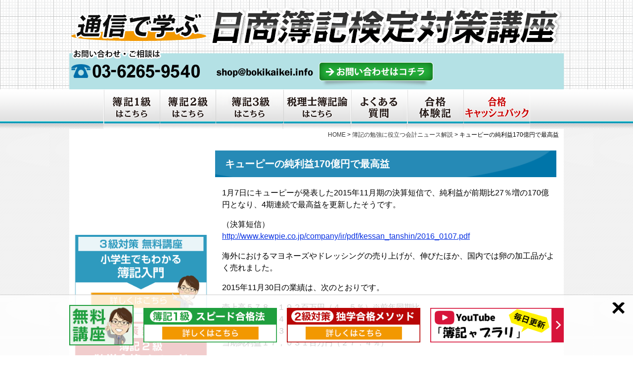

--- FILE ---
content_type: text/html; charset=UTF-8
request_url: https://bokikaikei.info/2016/01/20160108.html
body_size: 14984
content:
<!DOCTYPE html>

<head>
<meta charset="UTF-8">
<meta name="viewport" content="width=device-width">
<title>キューピーの純利益170億円で最高益 | 簿記通信講座 1級2級3級対策短期合格者多数の実績【柴山政行の簿記検定通信教育】簿記通信講座　1級2級3級対策短期合格者多数の実績【柴山政行の簿記検定通信教育】</title>
<link rel="stylesheet" type="text/css" href="https://bokikaikei.info/wp-content/themes/bokikaikei/style.css?1739369083">
<link rel="stylesheet" type="text/css" href="https://bokikaikei.info/wp-content/themes/bokikaikei/css/reset.css?1715609590">
<link rel="stylesheet" type="text/css" href="https://bokikaikei.info/wp-content/themes/bokikaikei/css/ie.css?1416993233">
<link rel="stylesheet" type="text/css" href="https://bokikaikei.info/wp-content/themes/bokikaikei/css/common.css?1715654042">
<link rel="stylesheet" type="text/css" href="https://bokikaikei.info/wp-content/themes/bokikaikei/css/page.css?1702954862">

<link rel="shortcut icon" href="https://bokikaikei.info/images/favicon.ico">
<link rel="stylesheet" href="https://maxcdn.bootstrapcdn.com/font-awesome/4.7.0/css/font-awesome.min.css">


		<!-- All in One SEO 4.9.3 - aioseo.com -->
	<meta name="description" content="1月7日にキューピーが発表した2015年11月期の決算短信で、純利益が前期比27％増の170億円となり、4期連" />
	<meta name="robots" content="max-image-preview:large" />
	<meta name="author" content="nakajima"/>
	<link rel="canonical" href="https://bokikaikei.info/2016/01/20160108.html" />
	<meta name="generator" content="All in One SEO (AIOSEO) 4.9.3" />
		<meta property="og:locale" content="ja_JP" />
		<meta property="og:site_name" content="簿記通信講座　1級2級3級対策短期合格者多数の実績【柴山政行の簿記検定通信教育】 |" />
		<meta property="og:type" content="article" />
		<meta property="og:title" content="キューピーの純利益170億円で最高益 | 簿記通信講座 1級2級3級対策短期合格者多数の実績【柴山政行の簿記検定通信教育】" />
		<meta property="og:description" content="1月7日にキューピーが発表した2015年11月期の決算短信で、純利益が前期比27％増の170億円となり、4期連" />
		<meta property="og:url" content="https://bokikaikei.info/2016/01/20160108.html" />
		<meta property="article:published_time" content="2016-01-08T01:43:04+00:00" />
		<meta property="article:modified_time" content="2016-09-04T01:45:16+00:00" />
		<meta name="twitter:card" content="summary" />
		<meta name="twitter:title" content="キューピーの純利益170億円で最高益 | 簿記通信講座 1級2級3級対策短期合格者多数の実績【柴山政行の簿記検定通信教育】" />
		<meta name="twitter:description" content="1月7日にキューピーが発表した2015年11月期の決算短信で、純利益が前期比27％増の170億円となり、4期連" />
		<script type="application/ld+json" class="aioseo-schema">
			{"@context":"https:\/\/schema.org","@graph":[{"@type":"Article","@id":"https:\/\/bokikaikei.info\/2016\/01\/20160108.html#article","name":"\u30ad\u30e5\u30fc\u30d4\u30fc\u306e\u7d14\u5229\u76ca170\u5104\u5186\u3067\u6700\u9ad8\u76ca | \u7c3f\u8a18\u901a\u4fe1\u8b1b\u5ea7 1\u7d1a2\u7d1a3\u7d1a\u5bfe\u7b56\u77ed\u671f\u5408\u683c\u8005\u591a\u6570\u306e\u5b9f\u7e3e\u3010\u67f4\u5c71\u653f\u884c\u306e\u7c3f\u8a18\u691c\u5b9a\u901a\u4fe1\u6559\u80b2\u3011","headline":"\u30ad\u30e5\u30fc\u30d4\u30fc\u306e\u7d14\u5229\u76ca170\u5104\u5186\u3067\u6700\u9ad8\u76ca","author":{"@id":"https:\/\/bokikaikei.info\/author\/nakajima#author"},"publisher":{"@id":"https:\/\/bokikaikei.info\/#organization"},"image":{"@type":"ImageObject","url":"https:\/\/bokikaikei.info\/wp-content\/uploads\/2016\/08\/jiji-2.png","width":200,"height":200},"datePublished":"2016-01-08T10:43:04+09:00","dateModified":"2016-09-04T10:45:16+09:00","inLanguage":"ja","mainEntityOfPage":{"@id":"https:\/\/bokikaikei.info\/2016\/01\/20160108.html#webpage"},"isPartOf":{"@id":"https:\/\/bokikaikei.info\/2016\/01\/20160108.html#webpage"},"articleSection":"\u7c3f\u8a18\u306e\u52c9\u5f37\u306b\u5f79\u7acb\u3064\u4f1a\u8a08\u30cb\u30e5\u30fc\u30b9\u89e3\u8aac"},{"@type":"BreadcrumbList","@id":"https:\/\/bokikaikei.info\/2016\/01\/20160108.html#breadcrumblist","itemListElement":[{"@type":"ListItem","@id":"https:\/\/bokikaikei.info#listItem","position":1,"name":"\u30db\u30fc\u30e0","item":"https:\/\/bokikaikei.info","nextItem":{"@type":"ListItem","@id":"https:\/\/bokikaikei.info\/005#listItem","name":"\u7c3f\u8a18\u306e\u52c9\u5f37\u306b\u5f79\u7acb\u3064\u4f1a\u8a08\u30cb\u30e5\u30fc\u30b9\u89e3\u8aac"}},{"@type":"ListItem","@id":"https:\/\/bokikaikei.info\/005#listItem","position":2,"name":"\u7c3f\u8a18\u306e\u52c9\u5f37\u306b\u5f79\u7acb\u3064\u4f1a\u8a08\u30cb\u30e5\u30fc\u30b9\u89e3\u8aac","item":"https:\/\/bokikaikei.info\/005","nextItem":{"@type":"ListItem","@id":"https:\/\/bokikaikei.info\/2016\/01\/20160108.html#listItem","name":"\u30ad\u30e5\u30fc\u30d4\u30fc\u306e\u7d14\u5229\u76ca170\u5104\u5186\u3067\u6700\u9ad8\u76ca"},"previousItem":{"@type":"ListItem","@id":"https:\/\/bokikaikei.info#listItem","name":"\u30db\u30fc\u30e0"}},{"@type":"ListItem","@id":"https:\/\/bokikaikei.info\/2016\/01\/20160108.html#listItem","position":3,"name":"\u30ad\u30e5\u30fc\u30d4\u30fc\u306e\u7d14\u5229\u76ca170\u5104\u5186\u3067\u6700\u9ad8\u76ca","previousItem":{"@type":"ListItem","@id":"https:\/\/bokikaikei.info\/005#listItem","name":"\u7c3f\u8a18\u306e\u52c9\u5f37\u306b\u5f79\u7acb\u3064\u4f1a\u8a08\u30cb\u30e5\u30fc\u30b9\u89e3\u8aac"}}]},{"@type":"Organization","@id":"https:\/\/bokikaikei.info\/#organization","name":"\u7c3f\u8a18\u901a\u4fe1\u8b1b\u5ea7\u30001\u7d1a2\u7d1a3\u7d1a\u5bfe\u7b56\u77ed\u671f\u5408\u683c\u8005\u591a\u6570\u306e\u5b9f\u7e3e\u3010\u67f4\u5c71\u653f\u884c\u306e\u7c3f\u8a18\u691c\u5b9a\u901a\u4fe1\u6559\u80b2\u3011","url":"https:\/\/bokikaikei.info\/"},{"@type":"Person","@id":"https:\/\/bokikaikei.info\/author\/nakajima#author","url":"https:\/\/bokikaikei.info\/author\/nakajima","name":"nakajima","image":{"@type":"ImageObject","@id":"https:\/\/bokikaikei.info\/2016\/01\/20160108.html#authorImage","url":"https:\/\/secure.gravatar.com\/avatar\/abf0f7637aacd3989437d2b9282c6eefdf4528b0164e1a5e2d023b6ebdd8fa1e?s=96&d=mm&r=g","width":96,"height":96,"caption":"nakajima"}},{"@type":"WebPage","@id":"https:\/\/bokikaikei.info\/2016\/01\/20160108.html#webpage","url":"https:\/\/bokikaikei.info\/2016\/01\/20160108.html","name":"\u30ad\u30e5\u30fc\u30d4\u30fc\u306e\u7d14\u5229\u76ca170\u5104\u5186\u3067\u6700\u9ad8\u76ca | \u7c3f\u8a18\u901a\u4fe1\u8b1b\u5ea7 1\u7d1a2\u7d1a3\u7d1a\u5bfe\u7b56\u77ed\u671f\u5408\u683c\u8005\u591a\u6570\u306e\u5b9f\u7e3e\u3010\u67f4\u5c71\u653f\u884c\u306e\u7c3f\u8a18\u691c\u5b9a\u901a\u4fe1\u6559\u80b2\u3011","description":"1\u67087\u65e5\u306b\u30ad\u30e5\u30fc\u30d4\u30fc\u304c\u767a\u8868\u3057\u305f2015\u5e7411\u6708\u671f\u306e\u6c7a\u7b97\u77ed\u4fe1\u3067\u3001\u7d14\u5229\u76ca\u304c\u524d\u671f\u6bd427\uff05\u5897\u306e170\u5104\u5186\u3068\u306a\u308a\u30014\u671f\u9023","inLanguage":"ja","isPartOf":{"@id":"https:\/\/bokikaikei.info\/#website"},"breadcrumb":{"@id":"https:\/\/bokikaikei.info\/2016\/01\/20160108.html#breadcrumblist"},"author":{"@id":"https:\/\/bokikaikei.info\/author\/nakajima#author"},"creator":{"@id":"https:\/\/bokikaikei.info\/author\/nakajima#author"},"image":{"@type":"ImageObject","url":"https:\/\/bokikaikei.info\/wp-content\/uploads\/2016\/08\/jiji-2.png","@id":"https:\/\/bokikaikei.info\/2016\/01\/20160108.html\/#mainImage","width":200,"height":200},"primaryImageOfPage":{"@id":"https:\/\/bokikaikei.info\/2016\/01\/20160108.html#mainImage"},"datePublished":"2016-01-08T10:43:04+09:00","dateModified":"2016-09-04T10:45:16+09:00"},{"@type":"WebSite","@id":"https:\/\/bokikaikei.info\/#website","url":"https:\/\/bokikaikei.info\/","name":"\u7c3f\u8a18\u901a\u4fe1\u8b1b\u5ea7\u30001\u7d1a2\u7d1a3\u7d1a\u5bfe\u7b56\u77ed\u671f\u5408\u683c\u8005\u591a\u6570\u306e\u5b9f\u7e3e\u3010\u67f4\u5c71\u653f\u884c\u306e\u7c3f\u8a18\u691c\u5b9a\u901a\u4fe1\u6559\u80b2\u3011","inLanguage":"ja","publisher":{"@id":"https:\/\/bokikaikei.info\/#organization"}}]}
		</script>
		<!-- All in One SEO -->

<link rel="alternate" title="oEmbed (JSON)" type="application/json+oembed" href="https://bokikaikei.info/wp-json/oembed/1.0/embed?url=https%3A%2F%2Fbokikaikei.info%2F2016%2F01%2F20160108.html" />
<link rel="alternate" title="oEmbed (XML)" type="text/xml+oembed" href="https://bokikaikei.info/wp-json/oembed/1.0/embed?url=https%3A%2F%2Fbokikaikei.info%2F2016%2F01%2F20160108.html&#038;format=xml" />
<style id='wp-img-auto-sizes-contain-inline-css' type='text/css'>
img:is([sizes=auto i],[sizes^="auto," i]){contain-intrinsic-size:3000px 1500px}
/*# sourceURL=wp-img-auto-sizes-contain-inline-css */
</style>
<style id='classic-theme-styles-inline-css' type='text/css'>
/*! This file is auto-generated */
.wp-block-button__link{color:#fff;background-color:#32373c;border-radius:9999px;box-shadow:none;text-decoration:none;padding:calc(.667em + 2px) calc(1.333em + 2px);font-size:1.125em}.wp-block-file__button{background:#32373c;color:#fff;text-decoration:none}
/*# sourceURL=/wp-includes/css/classic-themes.min.css */
</style>
<link rel="https://api.w.org/" href="https://bokikaikei.info/wp-json/" /><link rel="alternate" title="JSON" type="application/json" href="https://bokikaikei.info/wp-json/wp/v2/posts/6033" /><noscript><style id="rocket-lazyload-nojs-css">.rll-youtube-player, [data-lazy-src]{display:none !important;}</style></noscript>
<!-- Google Tag Manager -->
<script>(function(w,d,s,l,i){w[l]=w[l]||[];w[l].push({'gtm.start':
new Date().getTime(),event:'gtm.js'});var f=d.getElementsByTagName(s)[0],
j=d.createElement(s),dl=l!='dataLayer'?'&l='+l:'';j.async=true;j.src=
'https://www.googletagmanager.com/gtm.js?id='+i+dl;f.parentNode.insertBefore(j,f);
})(window,document,'script','dataLayer','GTM-PWKHF4B');</script>
<!-- End Google Tag Manager -->

<script async src="https://s.yimg.jp/images/listing/tool/cv/ytag.js"></script>
<script>
window.yjDataLayer = window.yjDataLayer || [];
function ytag() { yjDataLayer.push(arguments); }
 
ytag({"type":"ycl_cookie"});

ytag({"type":"ycl_cookie_extended"});

</script>

<script data-ad-client="ca-pub-1702448027128411" async data-type="lazy" data-src="https://pagead2.googlesyndication.com/pagead/js/adsbygoogle.js"></script>

<style id='global-styles-inline-css' type='text/css'>
:root{--wp--preset--aspect-ratio--square: 1;--wp--preset--aspect-ratio--4-3: 4/3;--wp--preset--aspect-ratio--3-4: 3/4;--wp--preset--aspect-ratio--3-2: 3/2;--wp--preset--aspect-ratio--2-3: 2/3;--wp--preset--aspect-ratio--16-9: 16/9;--wp--preset--aspect-ratio--9-16: 9/16;--wp--preset--color--black: #000000;--wp--preset--color--cyan-bluish-gray: #abb8c3;--wp--preset--color--white: #ffffff;--wp--preset--color--pale-pink: #f78da7;--wp--preset--color--vivid-red: #cf2e2e;--wp--preset--color--luminous-vivid-orange: #ff6900;--wp--preset--color--luminous-vivid-amber: #fcb900;--wp--preset--color--light-green-cyan: #7bdcb5;--wp--preset--color--vivid-green-cyan: #00d084;--wp--preset--color--pale-cyan-blue: #8ed1fc;--wp--preset--color--vivid-cyan-blue: #0693e3;--wp--preset--color--vivid-purple: #9b51e0;--wp--preset--gradient--vivid-cyan-blue-to-vivid-purple: linear-gradient(135deg,rgb(6,147,227) 0%,rgb(155,81,224) 100%);--wp--preset--gradient--light-green-cyan-to-vivid-green-cyan: linear-gradient(135deg,rgb(122,220,180) 0%,rgb(0,208,130) 100%);--wp--preset--gradient--luminous-vivid-amber-to-luminous-vivid-orange: linear-gradient(135deg,rgb(252,185,0) 0%,rgb(255,105,0) 100%);--wp--preset--gradient--luminous-vivid-orange-to-vivid-red: linear-gradient(135deg,rgb(255,105,0) 0%,rgb(207,46,46) 100%);--wp--preset--gradient--very-light-gray-to-cyan-bluish-gray: linear-gradient(135deg,rgb(238,238,238) 0%,rgb(169,184,195) 100%);--wp--preset--gradient--cool-to-warm-spectrum: linear-gradient(135deg,rgb(74,234,220) 0%,rgb(151,120,209) 20%,rgb(207,42,186) 40%,rgb(238,44,130) 60%,rgb(251,105,98) 80%,rgb(254,248,76) 100%);--wp--preset--gradient--blush-light-purple: linear-gradient(135deg,rgb(255,206,236) 0%,rgb(152,150,240) 100%);--wp--preset--gradient--blush-bordeaux: linear-gradient(135deg,rgb(254,205,165) 0%,rgb(254,45,45) 50%,rgb(107,0,62) 100%);--wp--preset--gradient--luminous-dusk: linear-gradient(135deg,rgb(255,203,112) 0%,rgb(199,81,192) 50%,rgb(65,88,208) 100%);--wp--preset--gradient--pale-ocean: linear-gradient(135deg,rgb(255,245,203) 0%,rgb(182,227,212) 50%,rgb(51,167,181) 100%);--wp--preset--gradient--electric-grass: linear-gradient(135deg,rgb(202,248,128) 0%,rgb(113,206,126) 100%);--wp--preset--gradient--midnight: linear-gradient(135deg,rgb(2,3,129) 0%,rgb(40,116,252) 100%);--wp--preset--font-size--small: 13px;--wp--preset--font-size--medium: 20px;--wp--preset--font-size--large: 36px;--wp--preset--font-size--x-large: 42px;--wp--preset--spacing--20: 0.44rem;--wp--preset--spacing--30: 0.67rem;--wp--preset--spacing--40: 1rem;--wp--preset--spacing--50: 1.5rem;--wp--preset--spacing--60: 2.25rem;--wp--preset--spacing--70: 3.38rem;--wp--preset--spacing--80: 5.06rem;--wp--preset--shadow--natural: 6px 6px 9px rgba(0, 0, 0, 0.2);--wp--preset--shadow--deep: 12px 12px 50px rgba(0, 0, 0, 0.4);--wp--preset--shadow--sharp: 6px 6px 0px rgba(0, 0, 0, 0.2);--wp--preset--shadow--outlined: 6px 6px 0px -3px rgb(255, 255, 255), 6px 6px rgb(0, 0, 0);--wp--preset--shadow--crisp: 6px 6px 0px rgb(0, 0, 0);}:where(.is-layout-flex){gap: 0.5em;}:where(.is-layout-grid){gap: 0.5em;}body .is-layout-flex{display: flex;}.is-layout-flex{flex-wrap: wrap;align-items: center;}.is-layout-flex > :is(*, div){margin: 0;}body .is-layout-grid{display: grid;}.is-layout-grid > :is(*, div){margin: 0;}:where(.wp-block-columns.is-layout-flex){gap: 2em;}:where(.wp-block-columns.is-layout-grid){gap: 2em;}:where(.wp-block-post-template.is-layout-flex){gap: 1.25em;}:where(.wp-block-post-template.is-layout-grid){gap: 1.25em;}.has-black-color{color: var(--wp--preset--color--black) !important;}.has-cyan-bluish-gray-color{color: var(--wp--preset--color--cyan-bluish-gray) !important;}.has-white-color{color: var(--wp--preset--color--white) !important;}.has-pale-pink-color{color: var(--wp--preset--color--pale-pink) !important;}.has-vivid-red-color{color: var(--wp--preset--color--vivid-red) !important;}.has-luminous-vivid-orange-color{color: var(--wp--preset--color--luminous-vivid-orange) !important;}.has-luminous-vivid-amber-color{color: var(--wp--preset--color--luminous-vivid-amber) !important;}.has-light-green-cyan-color{color: var(--wp--preset--color--light-green-cyan) !important;}.has-vivid-green-cyan-color{color: var(--wp--preset--color--vivid-green-cyan) !important;}.has-pale-cyan-blue-color{color: var(--wp--preset--color--pale-cyan-blue) !important;}.has-vivid-cyan-blue-color{color: var(--wp--preset--color--vivid-cyan-blue) !important;}.has-vivid-purple-color{color: var(--wp--preset--color--vivid-purple) !important;}.has-black-background-color{background-color: var(--wp--preset--color--black) !important;}.has-cyan-bluish-gray-background-color{background-color: var(--wp--preset--color--cyan-bluish-gray) !important;}.has-white-background-color{background-color: var(--wp--preset--color--white) !important;}.has-pale-pink-background-color{background-color: var(--wp--preset--color--pale-pink) !important;}.has-vivid-red-background-color{background-color: var(--wp--preset--color--vivid-red) !important;}.has-luminous-vivid-orange-background-color{background-color: var(--wp--preset--color--luminous-vivid-orange) !important;}.has-luminous-vivid-amber-background-color{background-color: var(--wp--preset--color--luminous-vivid-amber) !important;}.has-light-green-cyan-background-color{background-color: var(--wp--preset--color--light-green-cyan) !important;}.has-vivid-green-cyan-background-color{background-color: var(--wp--preset--color--vivid-green-cyan) !important;}.has-pale-cyan-blue-background-color{background-color: var(--wp--preset--color--pale-cyan-blue) !important;}.has-vivid-cyan-blue-background-color{background-color: var(--wp--preset--color--vivid-cyan-blue) !important;}.has-vivid-purple-background-color{background-color: var(--wp--preset--color--vivid-purple) !important;}.has-black-border-color{border-color: var(--wp--preset--color--black) !important;}.has-cyan-bluish-gray-border-color{border-color: var(--wp--preset--color--cyan-bluish-gray) !important;}.has-white-border-color{border-color: var(--wp--preset--color--white) !important;}.has-pale-pink-border-color{border-color: var(--wp--preset--color--pale-pink) !important;}.has-vivid-red-border-color{border-color: var(--wp--preset--color--vivid-red) !important;}.has-luminous-vivid-orange-border-color{border-color: var(--wp--preset--color--luminous-vivid-orange) !important;}.has-luminous-vivid-amber-border-color{border-color: var(--wp--preset--color--luminous-vivid-amber) !important;}.has-light-green-cyan-border-color{border-color: var(--wp--preset--color--light-green-cyan) !important;}.has-vivid-green-cyan-border-color{border-color: var(--wp--preset--color--vivid-green-cyan) !important;}.has-pale-cyan-blue-border-color{border-color: var(--wp--preset--color--pale-cyan-blue) !important;}.has-vivid-cyan-blue-border-color{border-color: var(--wp--preset--color--vivid-cyan-blue) !important;}.has-vivid-purple-border-color{border-color: var(--wp--preset--color--vivid-purple) !important;}.has-vivid-cyan-blue-to-vivid-purple-gradient-background{background: var(--wp--preset--gradient--vivid-cyan-blue-to-vivid-purple) !important;}.has-light-green-cyan-to-vivid-green-cyan-gradient-background{background: var(--wp--preset--gradient--light-green-cyan-to-vivid-green-cyan) !important;}.has-luminous-vivid-amber-to-luminous-vivid-orange-gradient-background{background: var(--wp--preset--gradient--luminous-vivid-amber-to-luminous-vivid-orange) !important;}.has-luminous-vivid-orange-to-vivid-red-gradient-background{background: var(--wp--preset--gradient--luminous-vivid-orange-to-vivid-red) !important;}.has-very-light-gray-to-cyan-bluish-gray-gradient-background{background: var(--wp--preset--gradient--very-light-gray-to-cyan-bluish-gray) !important;}.has-cool-to-warm-spectrum-gradient-background{background: var(--wp--preset--gradient--cool-to-warm-spectrum) !important;}.has-blush-light-purple-gradient-background{background: var(--wp--preset--gradient--blush-light-purple) !important;}.has-blush-bordeaux-gradient-background{background: var(--wp--preset--gradient--blush-bordeaux) !important;}.has-luminous-dusk-gradient-background{background: var(--wp--preset--gradient--luminous-dusk) !important;}.has-pale-ocean-gradient-background{background: var(--wp--preset--gradient--pale-ocean) !important;}.has-electric-grass-gradient-background{background: var(--wp--preset--gradient--electric-grass) !important;}.has-midnight-gradient-background{background: var(--wp--preset--gradient--midnight) !important;}.has-small-font-size{font-size: var(--wp--preset--font-size--small) !important;}.has-medium-font-size{font-size: var(--wp--preset--font-size--medium) !important;}.has-large-font-size{font-size: var(--wp--preset--font-size--large) !important;}.has-x-large-font-size{font-size: var(--wp--preset--font-size--x-large) !important;}
/*# sourceURL=global-styles-inline-css */
</style>
</head>

<body data-rsssl=1>
<!-- Google Tag Manager (noscript) -->
<noscript><iframe src="https://www.googletagmanager.com/ns.html?id=GTM-PWKHF4B"
height="0" width="0" style="display:none;visibility:hidden"></iframe></noscript>
<!-- End Google Tag Manager (noscript) -->


<!-- ▼ HEADER ▼ -->
<header class="mini-header">

	<div id="header_wrap">
  
	<div id="header_inner">

					<a href="https://bokikaikei.info" class="header_inner-top-link"></a>
		
		    <div id="header_logo"><a href="https://bokikaikei.info">分かりやすい講義と効率的な学習で短期合格に導く！柴山式短期インプット学習法</a></div>
        
    <ul class="clearfix">
      <li class="link_tel"><a href="telto:0362793306"><img src="data:image/svg+xml,%3Csvg%20xmlns='http://www.w3.org/2000/svg'%20viewBox='0%200%200%200'%3E%3C/svg%3E" alt="電話番号" data-lazy-src="https://bokikaikei.info/wp-content/themes/bokikaikei/images/bt_header_tel.png"><noscript><img src="https://bokikaikei.info/wp-content/themes/bokikaikei/images/bt_header_tel.png" alt="電話番号"></noscript></a></li>
      <li class="link_email"><a href="mailto:shop@bokikaikei.net"><img src="data:image/svg+xml,%3Csvg%20xmlns='http://www.w3.org/2000/svg'%20viewBox='0%200%200%200'%3E%3C/svg%3E" alt="メール" data-lazy-src="https://bokikaikei.info/wp-content/themes/bokikaikei/images/bt_header_email.png"><noscript><img src="https://bokikaikei.info/wp-content/themes/bokikaikei/images/bt_header_email.png" alt="メール"></noscript></a></li>
      <li class="link_contact"><a href="https://ssl.formman.com/form/pc/MoI17thWvMx49K57/" target="_blank"><img src="data:image/svg+xml,%3Csvg%20xmlns='http://www.w3.org/2000/svg'%20viewBox='0%200%200%200'%3E%3C/svg%3E" alt="お問合せはこちら" data-lazy-src="https://bokikaikei.info/wp-content/themes/bokikaikei/images/bt_header_contact.png"><noscript><img src="https://bokikaikei.info/wp-content/themes/bokikaikei/images/bt_header_contact.png" alt="お問合せはこちら"></noscript></a></li>
		</ul>

	</div>

  </div>



</header>
<!-- ▲ HEADER ▲ -->

<!-- ▼ GMENU ▼ -->
<nav id="gmenu">
	<ul class="clearfix">
		<li><a href="https://bokikaikei.info/lp/1kyuu/" target="_blank"><img src="data:image/svg+xml,%3Csvg%20xmlns='http://www.w3.org/2000/svg'%20viewBox='0%200%200%200'%3E%3C/svg%3E" alt="簿記検定１級はこちら" data-lazy-src="https://bokikaikei.info/wp-content/themes/bokikaikei/images/gmenu001_off.png"><noscript><img src="https://bokikaikei.info/wp-content/themes/bokikaikei/images/gmenu001_off.png" alt="簿記検定１級はこちら"></noscript></a></li>
		<!-- <li><a href="https://www.kaikei-tisiki.net/lp/boki1master287" target="_blank"><img src="data:image/svg+xml,%3Csvg%20xmlns='http://www.w3.org/2000/svg'%20viewBox='0%200%200%200'%3E%3C/svg%3E" alt="簿記1演習" data-lazy-src="https://bokikaikei.info/wp-content/themes/bokikaikei/images/gmenu009_off.png"><noscript><img src="https://bokikaikei.info/wp-content/themes/bokikaikei/images/gmenu009_off.png" alt="簿記1演習"></noscript></a></li> -->
		<li><a href="https://bokikaikei.info/lp/2kyuu/" target="_blank"><img src="data:image/svg+xml,%3Csvg%20xmlns='http://www.w3.org/2000/svg'%20viewBox='0%200%200%200'%3E%3C/svg%3E" alt="簿記検定２級はこちら" data-lazy-src="https://bokikaikei.info/wp-content/themes/bokikaikei/images/gmenu003_off.png"><noscript><img src="https://bokikaikei.info/wp-content/themes/bokikaikei/images/gmenu003_off.png" alt="簿記検定２級はこちら"></noscript></a></li>
		<li><a href="https://bokikaikei.info/lp/3kyuu/" target="_blank"><img src="data:image/svg+xml,%3Csvg%20xmlns='http://www.w3.org/2000/svg'%20viewBox='0%200%200%200'%3E%3C/svg%3E" alt="簿記検定３級はこちら" data-lazy-src="https://bokikaikei.info/wp-content/themes/bokikaikei/images/gmenu004_off.png"><noscript><img src="https://bokikaikei.info/wp-content/themes/bokikaikei/images/gmenu004_off.png" alt="簿記検定３級はこちら"></noscript></a></li>
		<li><a href="https://bokikaikei.info/2011/08/bokiron.html" target="_blank"><img src="data:image/svg+xml,%3Csvg%20xmlns='http://www.w3.org/2000/svg'%20viewBox='0%200%200%200'%3E%3C/svg%3E" alt="税理士簿財" data-lazy-src="https://bokikaikei.info/wp-content/themes/bokikaikei/images/gmenu002_off.png"><noscript><img src="https://bokikaikei.info/wp-content/themes/bokikaikei/images/gmenu002_off.png" alt="税理士簿財"></noscript></a></li>
		<li><a href="https://bokikaikei.info/090" target="_blank"><img src="data:image/svg+xml,%3Csvg%20xmlns='http://www.w3.org/2000/svg'%20viewBox='0%200%200%200'%3E%3C/svg%3E" alt="よくある質問" data-lazy-src="https://bokikaikei.info/wp-content/themes/bokikaikei/images/gmenu008_off.png"><noscript><img src="https://bokikaikei.info/wp-content/themes/bokikaikei/images/gmenu008_off.png" alt="よくある質問"></noscript></a></li>		
		<li><a href="https://bokikaikei.info/001" target="_blank"><img src="data:image/svg+xml,%3Csvg%20xmlns='http://www.w3.org/2000/svg'%20viewBox='0%200%200%200'%3E%3C/svg%3E" alt="日商簿記検定合格体験記" data-lazy-src="https://bokikaikei.info/wp-content/themes/bokikaikei/images/gmenu006_off.png"><noscript><img src="https://bokikaikei.info/wp-content/themes/bokikaikei/images/gmenu006_off.png" alt="日商簿記検定合格体験記"></noscript></a></li>
		<li><a href="https://bokikaikei.info/2013/11/post_761.html" target="_blank"><img src="data:image/svg+xml,%3Csvg%20xmlns='http://www.w3.org/2000/svg'%20viewBox='0%200%200%200'%3E%3C/svg%3E" alt="合格キャッシュバック" data-lazy-src="https://bokikaikei.info/wp-content/themes/bokikaikei/images/gmenu007_off.png"><noscript><img src="https://bokikaikei.info/wp-content/themes/bokikaikei/images/gmenu007_off.png" alt="合格キャッシュバック"></noscript></a></li>
	</ul>
</nav>
<!-- ▲ GMENU ▲ -->


<!-- ▼ WRAPPER ▼ -->
<div id="wrapper">


<div id="breadcrumb"><span typeof="v:Breadcrumb"><a rel="v:url" property="v:title" title="Go to 簿記通信講座　1級2級3級対策短期合格者多数の実績【柴山政行の簿記検定通信教育】." href="https://bokikaikei.info" class="home">HOME</a></span> &gt; <span typeof="v:Breadcrumb"><a rel="v:url" property="v:title" title="Go to the 簿記の勉強に役立つ会計ニュース解説 category archives." href="https://bokikaikei.info/005" class="taxonomy category">簿記の勉強に役立つ会計ニュース解説</a></span> &gt; <span typeof="v:Breadcrumb"><span property="v:title">キューピーの純利益170億円で最高益</span></span></div>


<div id="main" class="clearfix">

<div id="contents" class="single">

<div class="contents_inner">


<h1 id="TitleBlue"><span>キューピーの純利益170億円で最高益</span></h1>

<div class="main">

	<p>1月7日にキューピーが発表した2015年11月期の決算短信で、純利益が前期比27％増の170億円となり、4期連続で最高益を更新したそうです。</p>
<p>（決算短信）<br />
<a href="http://www.kewpie.co.jp/company/ir/pdf/kessan_tanshin/2016_0107.pdf" target="_blank">http://www.kewpie.co.jp/company/ir/pdf/kessan_tanshin/2016_0107.pdf</a></p>
<p>海外におけるマヨネーズやドレッシングの売り上げが、伸びたほか、国内では卵の加工品がよく売れました。</p>
<p>2015年11月30日の業績は、次のとおりです。</p>
<p>売上高５７８，１９２百万円（４．５％）※前年同期比<br />
営業利益２６，４４１百万円（８．６％）<br />
経常利益２７，３１１百万円（７．７％）<br />
当期純利益１７，０３１百万円（２７．４％）	</p>
<p>このように、かなり業績が良いのですが、じつは発表後に株価が下がっています。</p>
<p>１/６：２，８５９円<br />
１/７：２，８２８円<br />
１/８：２，６９５円<br />
１/１２：２，５９３円</p>
<p>その理由として考えられるのが、2016年11月の業績予測です。</p>
<p>売上高５７５，０００百万円（△０.６％）<br />
営業利益２８，０００百万円（５.９％）<br />
経常利益２９，１００百万円（６.６％）<br />
当期純利益１５，０００百万円（△１１.９％）</p>
<p>このように、当期純利益の予想が11.9％のマイナスとなるところが、もしかして、ひとつの大きな原因となったのかもしれません。</p>
<p>なお、この日の記事の中で、「アヲハタの子会社化にからみ、29億円の特別利益を計上した」というくだりがあります。</p>
<p>この部分につき、キューピーの決算短信で、もう少し詳しく見てみると、2014年12月1日に、キューピーの事業部門だった「ジャム・ホイップ・スプレッド等のパン周り商品販売事業」をアヲハタに会社分割という手法で譲渡し、アヲハタの株式をその譲渡対価として受け取ったことがわかります。</p>
<p>その際、持ち株比率が36.24％でアヲハタは関連会社でしたが、アヲハタ株の9.40％の追加取得で、持ち株比率45.64％になり、総合的に見て実質的に支配しているに至ったという判断で、連結子会社とされています。</p>
<p>＜会社分割＞<br />
会社が、その事業の全部または一部を分割し、新たに設立する会社、またはすでに存在する別の会社に承継させることをいいます。</p>
<p>事業を承継した会社（本件ではアヲハタ）は、会社分割の対価として現金または株式の交付などを行います。</p>
<p>今回はアヲハタ株をキューピーが受け取り、持ち株比率が上昇して支配に至ったということです。</p>
<p>それに伴い、連結上の特別利益1,118百万円が発生しました。</p>
<p>このほかにも、事業再編にともなう利益の発生があります。</p>
<p>このように、一連の事業再編による利益の計上が、どうやら最終利益を押し上げたようです。</p>
<p>会社分割は、日商簿記１級レベルの高度な取引なので、ちょっとわかりにくいかもしれませんが、キューピーからアヲハタに事業の一部を切り離して譲渡し、そこから利益が出た、というおおまかなイメージを持っていただけたらよいでしょう。</p>
<p>（日経16*1*8*15）</p>

</div>


<div class="douga mt60">
	<iframe loading="lazy" width="560" height="315" src="about:blank" frameborder="0" allow="autoplay; encrypted-media" allowfullscreen data-rocket-lazyload="fitvidscompatible" data-lazy-src="https://www.youtube.com/embed/videoseries?list=PLwFjZLSuUnEpP-78f4ahBhYL8gm_Kcbn7"></iframe><noscript><iframe width="560" height="315" src="https://www.youtube.com/embed/videoseries?list=PLwFjZLSuUnEpP-78f4ahBhYL8gm_Kcbn7" frameborder="0" allow="autoplay; encrypted-media" allowfullscreen></iframe></noscript>
</div>

<!--ページャー-->
<div id="prev_next" class="clearfix">  
<a href="https://bokikaikei.info/2016/01/20160105.html" title="2015年の企業倒産件数が１万件を下回る？" id="prev" class="clearfix">
<div id="prev_title">PREV</div>
<img width="82" height="82" src="data:image/svg+xml,%3Csvg%20xmlns='http://www.w3.org/2000/svg'%20viewBox='0%200%2082%2082'%3E%3C/svg%3E" class="attachment-100x82 size-100x82 wp-post-image" alt="" decoding="async" data-lazy-srcset="https://bokikaikei.info/wp-content/uploads/2016/08/jiji-4-150x150.png 150w, https://bokikaikei.info/wp-content/uploads/2016/08/jiji-4-120x120.png 120w, https://bokikaikei.info/wp-content/uploads/2016/08/jiji-4.png 200w" data-lazy-sizes="auto, (max-width: 82px) 100vw, 82px" data-lazy-src="https://bokikaikei.info/wp-content/uploads/2016/08/jiji-4-150x150.png" /><noscript><img width="82" height="82" src="https://bokikaikei.info/wp-content/uploads/2016/08/jiji-4-150x150.png" class="attachment-100x82 size-100x82 wp-post-image" alt="" decoding="async" loading="lazy" srcset="https://bokikaikei.info/wp-content/uploads/2016/08/jiji-4-150x150.png 150w, https://bokikaikei.info/wp-content/uploads/2016/08/jiji-4-120x120.png 120w, https://bokikaikei.info/wp-content/uploads/2016/08/jiji-4.png 200w" sizes="auto, (max-width: 82px) 100vw, 82px" /></noscript>
<p>2015年の企業倒産件数が１万件を下回る？</p></a><a href="https://bokikaikei.info/2016/01/20160109.html" title="JXが原油安、在庫評価損などで最終赤字2000億円" id="next" class="clearfix">  
<div id="next_title">NEXT</div>
<img width="82" height="82" src="data:image/svg+xml,%3Csvg%20xmlns='http://www.w3.org/2000/svg'%20viewBox='0%200%2082%2082'%3E%3C/svg%3E" class="attachment-100x82 size-100x82 wp-post-image" alt="" decoding="async" data-lazy-srcset="https://bokikaikei.info/wp-content/uploads/2016/08/jiji-1-150x150.png 150w, https://bokikaikei.info/wp-content/uploads/2016/08/jiji-1-120x120.png 120w, https://bokikaikei.info/wp-content/uploads/2016/08/jiji-1.png 200w" data-lazy-sizes="auto, (max-width: 82px) 100vw, 82px" data-lazy-src="https://bokikaikei.info/wp-content/uploads/2016/08/jiji-1-150x150.png" /><noscript><img width="82" height="82" src="https://bokikaikei.info/wp-content/uploads/2016/08/jiji-1-150x150.png" class="attachment-100x82 size-100x82 wp-post-image" alt="" decoding="async" loading="lazy" srcset="https://bokikaikei.info/wp-content/uploads/2016/08/jiji-1-150x150.png 150w, https://bokikaikei.info/wp-content/uploads/2016/08/jiji-1-120x120.png 120w, https://bokikaikei.info/wp-content/uploads/2016/08/jiji-1.png 200w" sizes="auto, (max-width: 82px) 100vw, 82px" /></noscript>
<p>JXが原油安、在庫評価損などで最終赤字2000億円</p></a></div>
<!--/ページャー-->

</div>

<section id="ContentFooter">
<div id="TitleBurlywood" class="Title">柴山式簿記講座受講生 合格者インタビュー</div>

<center>
<iframe loading="lazy" width="640" height="360" src="about:blank" frameborder="0" allowfullscreen data-rocket-lazyload="fitvidscompatible" data-lazy-src="https://www.youtube.com/embed/MsbVCxf8xcE?list=PLwFjZLSuUnEp71FNAGhslGWTwfCDxdQeQ"></iframe><noscript><iframe width="640" height="360" src="https://www.youtube.com/embed/MsbVCxf8xcE?list=PLwFjZLSuUnEp71FNAGhslGWTwfCDxdQeQ" frameborder="0" allowfullscreen></iframe></noscript>
</center>
</section>

<section id="s4">
	<ul>
		<li class="TextBox s4_1"><a href="https://bokikaikei.info/lp/1kyuu/">学習期間4か月で合格複数人輩出！高校生が簿記１級合格！<br>【オンライン動画】約４０時間で１級を効率的に学習</a></li>
		<li class="TextBox s4_2"><a href="https://bokikaikei.info/lp/2kyuu/">小中学生の合格実績多数。約２０時間で簿記２級を効率的に学習。<br>サンプルテキスト・動画（約10分）を視聴できます</a></li>
		<li class="TextBox s4_3"><a href="https://bokikaikei.info/lp/3kyuu/">約１１時間で簿記３級を短期マスター。小中学生の合格実績多数。<br>実際のテキストと講義の一部（約10分）を視聴できます。</a></li>
	</ul>    
</section>


<section id="ContentFooter">
<!--	<div id="TitleBurlywood" class="Title">「簿記検定対策無料メール講座」</div>
  
<ul id="con-foot">
	<li><a href="https://bokikaikei.info/freeboki3.html" target="_blank" rel="nofollow"><img src="data:image/svg+xml,%3Csvg%20xmlns='http://www.w3.org/2000/svg'%20viewBox='0%200%200%200'%3E%3C/svg%3E" alt="3級対策 無料講座" data-lazy-src="https://bokikaikei.info/wp-content/themes/bokikaikei/images/3kyuu-banner.png"><noscript><img src="https://bokikaikei.info/wp-content/themes/bokikaikei/images/3kyuu-banner.png" alt="3級対策 無料講座"></noscript></a></li>
	<li><a href="https://bokikaikei.info/freeboki2.html" target="_blank" rel="nofollow"><img src="data:image/svg+xml,%3Csvg%20xmlns='http://www.w3.org/2000/svg'%20viewBox='0%200%200%200'%3E%3C/svg%3E" alt="2級対策 無料講座" data-lazy-src="https://bokikaikei.info/wp-content/themes/bokikaikei/images/2kyuu-banner.png"><noscript><img src="https://bokikaikei.info/wp-content/themes/bokikaikei/images/2kyuu-banner.png" alt="2級対策 無料講座"></noscript></a></li>
	<li><a href="https://bokikaikei.info/freeboki1.html" target="_blank" rel="nofollow"><img src="data:image/svg+xml,%3Csvg%20xmlns='http://www.w3.org/2000/svg'%20viewBox='0%200%200%200'%3E%3C/svg%3E" alt="1級対策 無料講座" data-lazy-src="https://bokikaikei.info/wp-content/themes/bokikaikei/images/1kyuu-banner.png"><noscript><img src="https://bokikaikei.info/wp-content/themes/bokikaikei/images/1kyuu-banner.png" alt="1級対策 無料講座"></noscript></a></li>
</ul>
-->

  
  <div class="Contact">
  <a href="https://ssl.formman.com/form/pc/MoI17thWvMx49K57/" target="_blank"><img src="data:image/svg+xml,%3Csvg%20xmlns='http://www.w3.org/2000/svg'%20viewBox='0%200%200%200'%3E%3C/svg%3E" alt="商品に関するご質問・ご相談はこちら" data-lazy-src="https://bokikaikei.info/wp-content/themes/bokikaikei/images/ContentFooterContactButton.png"><noscript><img src="https://bokikaikei.info/wp-content/themes/bokikaikei/images/ContentFooterContactButton.png" alt="商品に関するご質問・ご相談はこちら"></noscript></a>
  </div>
  <!--
	<ul class="Link2 clearfix">
		<li><a href="https://bokikaikei.info/lp/1kyuu/" target="_blank"><img src="data:image/svg+xml,%3Csvg%20xmlns='http://www.w3.org/2000/svg'%20viewBox='0%200%200%200'%3E%3C/svg%3E" alt="簿記１級はこちら" data-lazy-src="https://bokikaikei.info/wp-content/themes/bokikaikei/images/gmenu001_off.png"><noscript><img src="https://bokikaikei.info/wp-content/themes/bokikaikei/images/gmenu001_off.png" alt="簿記１級はこちら"></noscript></a></li>
		<li><a href="https://bokikaikei.info/2007/11/post_13.html" target="_blank"><img src="data:image/svg+xml,%3Csvg%20xmlns='http://www.w3.org/2000/svg'%20viewBox='0%200%200%200'%3E%3C/svg%3E" alt="簿記２級はこちら" data-lazy-src="https://bokikaikei.info/wp-content/themes/bokikaikei/images/gmenu003_off.png"><noscript><img src="https://bokikaikei.info/wp-content/themes/bokikaikei/images/gmenu003_off.png" alt="簿記２級はこちら"></noscript></a></li>
		<li><a href="https://bokikaikei.info/2007/11/post_12.html" target="_blank"><img src="data:image/svg+xml,%3Csvg%20xmlns='http://www.w3.org/2000/svg'%20viewBox='0%200%200%200'%3E%3C/svg%3E" alt="簿記３級はこちら" data-lazy-src="https://bokikaikei.info/wp-content/themes/bokikaikei/images/gmenu004_off.png"><noscript><img src="https://bokikaikei.info/wp-content/themes/bokikaikei/images/gmenu004_off.png" alt="簿記３級はこちら"></noscript></a></li>
		<li><a href="https://bokikaikei.info/2015/01/boki4.html" target="_blank"><img src="data:image/svg+xml,%3Csvg%20xmlns='http://www.w3.org/2000/svg'%20viewBox='0%200%200%200'%3E%3C/svg%3E" alt="簿記４級はこちら" data-lazy-src="https://bokikaikei.info/wp-content/themes/bokikaikei/images/gmenu002_off.png"><noscript><img src="https://bokikaikei.info/wp-content/themes/bokikaikei/images/gmenu002_off.png" alt="簿記４級はこちら"></noscript></a></li>
		<li><a href="https://bokikaikei.info/2013/11/post_761.html" target="_blank"><img src="data:image/svg+xml,%3Csvg%20xmlns='http://www.w3.org/2000/svg'%20viewBox='0%200%200%200'%3E%3C/svg%3E" alt="合格キャッシュバック" data-lazy-src="https://bokikaikei.info/wp-content/themes/bokikaikei/images/gmenu007_off.png"><noscript><img src="https://bokikaikei.info/wp-content/themes/bokikaikei/images/gmenu007_off.png" alt="合格キャッシュバック"></noscript></a></li>
	</ul>
-->
</section>
</div>

<div id="sidebar">

	<section id="banner">

		<iframe loading="lazy" width="270" height="152" src="about:blank" frameborder="0" allow="autoplay; encrypted-media" allowfullscreen data-rocket-lazyload="fitvidscompatible" data-lazy-src="https://www.youtube.com/embed/videoseries?list=PLwFjZLSuUnEpP-78f4ahBhYL8gm_Kcbn7"></iframe><noscript><iframe width="270" height="152" src="https://www.youtube.com/embed/videoseries?list=PLwFjZLSuUnEpP-78f4ahBhYL8gm_Kcbn7" frameborder="0" allow="autoplay; encrypted-media" allowfullscreen></iframe></noscript>

		<br><br>
	
		<a href="https://bokikaikei.info/freeboki3.html" target="_blank" rel="nofollow"><img src="data:image/svg+xml,%3Csvg%20xmlns='http://www.w3.org/2000/svg'%20viewBox='0%200%20270%200'%3E%3C/svg%3E" alt="簿記３級独学応援" width="270"  class="aligncenter size-full wp-image-4641" data-lazy-src="https://bokikaikei.info/wp-content/themes/bokikaikei/images/3kyuu-banner.png" /><noscript><img src="https://bokikaikei.info/wp-content/themes/bokikaikei/images/3kyuu-banner.png" alt="簿記３級独学応援" width="270"  class="aligncenter size-full wp-image-4641" /></noscript></a>

		<br><br>

		<a href="https://bokikaikei.info/freeboki2.html" target="_blank" rel="nofollow"><img src="data:image/svg+xml,%3Csvg%20xmlns='http://www.w3.org/2000/svg'%20viewBox='0%200%20270%200'%3E%3C/svg%3E" alt="簿記２級独学応援" width="270" class="alignnone size-full wp-image-4636" data-lazy-src="https://bokikaikei.info/wp-content/themes/bokikaikei/images/2kyuu-banner.png" /><noscript><img src="https://bokikaikei.info/wp-content/themes/bokikaikei/images/2kyuu-banner.png" alt="簿記２級独学応援" width="270" class="alignnone size-full wp-image-4636" /></noscript></a>

		<br><br>
		 
		<a href="https://bokikaikei.info/freeboki1.html" target="_blank" rel="nofollow"><img src="data:image/svg+xml,%3Csvg%20xmlns='http://www.w3.org/2000/svg'%20viewBox='0%200%20270%200'%3E%3C/svg%3E" alt="簿記１級独学応援" width="270"  class="aligncenter size-full wp-image-4637" data-lazy-src="https://bokikaikei.info/wp-content/themes/bokikaikei/images/1kyuu-banner.png" /><noscript><img src="https://bokikaikei.info/wp-content/themes/bokikaikei/images/1kyuu-banner.png" alt="簿記１級独学応援" width="270"  class="aligncenter size-full wp-image-4637" /></noscript></a>
	
	 </section>
	
<section id="banner" class="no-mt5">
		<h3 id="TitleBlue">簿記検定短期マスター講座</h3>
<center><a href="https://bokikaikei.info/lp/2kyuu/"><img src="data:image/svg+xml,%3Csvg%20xmlns='http://www.w3.org/2000/svg'%20viewBox='0%200%20260%200'%3E%3C/svg%3E" alt="sideboki2_300-250" width="260" class="aligncenter size-full wp-image-6131" data-lazy-src="https://bokikaikei.info/wp-content/uploads/2016/10/sideboki2_300-250.png" /><noscript><img src="https://bokikaikei.info/wp-content/uploads/2016/10/sideboki2_300-250.png" alt="sideboki2_300-250" width="260" class="aligncenter size-full wp-image-6131" /></noscript></a>
<br><br>
<a href="https://bokikaikei.info/lp/1kyuu/"><img src="data:image/svg+xml,%3Csvg%20xmlns='http://www.w3.org/2000/svg'%20viewBox='0%200%20260%200'%3E%3C/svg%3E" alt="sideboki1_300-250" width="260" class="aligncenter size-full wp-image-6130" data-lazy-src="https://bokikaikei.info/wp-content/uploads/2016/10/sideboki1_300-250.png" /><noscript><img src="https://bokikaikei.info/wp-content/uploads/2016/10/sideboki1_300-250.png" alt="sideboki1_300-250" width="260" class="aligncenter size-full wp-image-6130" /></noscript></a>
</center>
</section>


	<center>
		<a href="https://bokikaikei.net/houjinzei/" target="_blank"><img src="data:image/svg+xml,%3Csvg%20xmlns='http://www.w3.org/2000/svg'%20viewBox='0%200%20260%200'%3E%3C/svg%3E" alt="法人税申告書作成の実務" class="bo20" width="260" height: auto; data-lazy-src="https://bokikaikei.info/wp-content/themes/bokikaikei/images/houjin-side.png"><noscript><img src="https://bokikaikei.info/wp-content/themes/bokikaikei/images/houjin-side.png" alt="法人税申告書作成の実務" class="bo20" width="260" height: auto;></noscript></a>
	</center>
	
	<section id="information">
		<h3 id="TitleBlue">新着情報</h3>
		<dl>
				<dd><a href="https://bokikaikei.info/2025/12/25netboki2ms.html">小学四年生（９歳）が 柴山式講座で勉強を コツコツと続けて見事２級合格！日商簿記検定２級 合格体験記（町島様）</a></dd>
				<dd><a href="https://bokikaikei.info/2025/11/25netboki3ys.html">要点が分かりやすくまとまった柴山式教材を活用し見事３級合格！日商簿記検定３級 合格体験記（Y.S.様）</a></dd>
				</dl>
	</section>

	<section id="kuriyama">
		<h3 id="TitleGreen">講師　柴山政行</h3>
		<dl>
			<dd><center><a href="https://www.kaikei-tisiki.net/1293" target="_blank" rel="nofollow"><img src="data:image/svg+xml,%3Csvg%20xmlns='http://www.w3.org/2000/svg'%20viewBox='0%200%200%200'%3E%3C/svg%3E" alt="写真" data-lazy-src="https://bokikaikei.info/wp-content/themes/bokikaikei/images/sibayama.png"><noscript><img src="https://bokikaikei.info/wp-content/themes/bokikaikei/images/sibayama.png" alt="写真"></noscript></a></center></dd>
			<dt>◎公認会計士・税理士</dt>
			<dd>・簿記検定指導歴２０年<br>
			・2000人以上の指導実績<br>
			・簿記検定の著書多数<br>
			</dd>
		</dl>
	</section>

<div class="side-kotei">


		<section id="contact">
			<h3 id="TitleOrange">お問い合せ</h3>
			<dl>
			<dd>簿記検定対策講座に関するお問い合せやご相談はこちらよりお願いします。</dd>
			<dd><center><a href="https://ssl.formman.com/form/pc/MoI17thWvMx49K57/" target="_blank" rel="nofollow"><img src="data:image/svg+xml,%3Csvg%20xmlns='http://www.w3.org/2000/svg'%20viewBox='0%200%200%200'%3E%3C/svg%3E" alt="相談フォーム" data-lazy-src="https://bokikaikei.info/wp-content/themes/bokikaikei/images/side-soudan.png"><noscript><img src="https://bokikaikei.info/wp-content/themes/bokikaikei/images/side-soudan.png" alt="相談フォーム"></noscript></a></center></dd>
			</dl>
		</section>
	
<!---
	<section id="contact">
			<h3 id="TitleBlue">第158回日商簿記検定講評</h3>
		<dl>
		<dd>第１５８回簿記１級の印象と<br>第１５９回合格のための学習スケジュールを解説しました</dd>
			 <center><a href="https://bokikaikei.info/2021/06/158boki1.html"><img src="data:image/svg+xml,%3Csvg%20xmlns='http://www.w3.org/2000/svg'%20viewBox='0%200%200%200'%3E%3C/svg%3E" alt="sokuhou_side" class="aligncenter size-full wp-image-3172" data-lazy-src="https://bokikaikei.info/wp-content/uploads/2021/06/kouhyou.png" /><noscript><img src="https://bokikaikei.info/wp-content/uploads/2021/06/kouhyou.png" alt="sokuhou_side" class="aligncenter size-full wp-image-3172" /></noscript></a></center>
		</dl>
--->
	</section>

</div>


</div></div><!-- /#main -->

</div>
<!-- ▲ WRAPPER ▲ -->

<!-- ▼ FOOTER ▼ -->
<footer>


	<div id="footer_inner">
		<ul class="clearfix">
			<li class="ButtonContact"><a href="https://ssl.formman.com/form/pc/MoI17thWvMx49K57/" target="_blank"><img src="data:image/svg+xml,%3Csvg%20xmlns='http://www.w3.org/2000/svg'%20viewBox='0%200%200%200'%3E%3C/svg%3E" alt="ご相談フォーム" data-lazy-src="https://bokikaikei.info/wp-content/themes/bokikaikei/images/bt_footer_form.png"><noscript><img src="https://bokikaikei.info/wp-content/themes/bokikaikei/images/bt_footer_form.png" alt="ご相談フォーム"></noscript></a></li>
			<li class="FooterMenu001">
					<p><a href="https://kidsboki.net/" target="_blank">社長簿記ゲーム協会</a></p>
					<p><a href="https://bokikaikei.info/lp/1kyuu/" target="_blank">簿記1級はこちら</a></p>
					<p><a href="https://bokikaikei.info/lp/2kyuu/" target="_blank">簿記2級はこちら</a></p>
					<p><a href="https://bokikaikei.info/lp/3kyuu/" target="_blank">簿記3級はこちら</a></p>
					<p><a href="https://bokikaikei.info/bokiyoutube" target="_blank">簿記超入門YouTube</a></p>					
					<p><a href="https://bokikaikei.info/001" target="_blank">合格体験記</a></p>
					<p><a href="https://bokikaikei.info/2013/11/post_761.html" target="_blank">合格キャッシュバック</a></p>
			</li>
			<li class="FooterMenu002">
					<p><a href="http://bokikaikei.net/15/" target="_blank">出版物一覧</a></p>
					<p><a href="https://ssl.formman.com/form/pc/MoI17thWvMx49K57/" target="_blank">お問い合わせ</a></p>
					<p><a href="http://bokikaikei.net/2008/06/post_594.html" target="_blank">無料メルマガ</a></p>
					<p><a href="https://bokikaikei.info/2006/06/post_33.html" target="_blank">特定商取引法</a></p>
					<p><a href="https://bokikaikei.info/2012/03/policy.html" target="_blank">プライバシーポリシー</a></p>
					<p><a href="https://bokikaikei.info/sitemaps.html">サイトマップ</a></p>
			</li>
		</ul>
	</div>

	<!-- 固定フッターバナー（新） -->
	<div class="fixed-foot">

		<div class="fixed-foot-close-btn"></div>

		<!-- wrapper -->
		<div class="wrapper">

			<!-- of -->
			<div class="of">

				<div class="fixed-foot-title-img">
					<img src="data:image/svg+xml,%3Csvg%20xmlns='http://www.w3.org/2000/svg'%20viewBox='0%200%20134%2085'%3E%3C/svg%3E" width="134" height="85" alt="無料講座" data-lazy-src="https://bokikaikei.info/wp-content/themes/bokikaikei/images/kotei-foot-muryou.png"><noscript><img src="https://bokikaikei.info/wp-content/themes/bokikaikei/images/kotei-foot-muryou.png" width="134" height="85" alt="無料講座"></noscript>
				</div>

				<ul class="fixed-foot-banner-list of">
					<li>
						<a href="https://bokikaikei.info/freeboki1.html" target="_blank" class="fixed-foot-banner-list-img">
							<img src="data:image/svg+xml,%3Csvg%20xmlns='http://www.w3.org/2000/svg'%20viewBox='0%200%20326%2085'%3E%3C/svg%3E" width="326" height="85" alt="簿記1級 スピード合格法" data-lazy-src="https://bokikaikei.info/wp-content/themes/bokikaikei/images/kotei-foot-1kyuu.png"><noscript><img src="https://bokikaikei.info/wp-content/themes/bokikaikei/images/kotei-foot-1kyuu.png" width="326" height="85" alt="簿記1級 スピード合格法"></noscript>
						</a>
					</li>
					<li>
						<a href="https://bokikaikei.info/freeboki2.html" target="_blank" class="fixed-foot-banner-list-img">
							<img src="data:image/svg+xml,%3Csvg%20xmlns='http://www.w3.org/2000/svg'%20viewBox='0%200%20326%2085'%3E%3C/svg%3E" width="326" height="85" alt="2級対策 独学合格メソッド" data-lazy-src="https://bokikaikei.info/wp-content/themes/bokikaikei/images/kotei-foot-2kyuu.png"><noscript><img src="https://bokikaikei.info/wp-content/themes/bokikaikei/images/kotei-foot-2kyuu.png" width="326" height="85" alt="2級対策 独学合格メソッド"></noscript>
						</a>
					</li>
					<li>
						<a href="https://www.youtube.com/watch?v=ld6mPQ3AbjY&list=PLwFjZLSuUnEpP-78f4ahBhYL8gm_Kcbn7" target="_blank" class="fixed-foot-banner-list-img">
							<img src="data:image/svg+xml,%3Csvg%20xmlns='http://www.w3.org/2000/svg'%20viewBox='0%200%20326%2085'%3E%3C/svg%3E" width="326" height="85" alt="毎日更新「簿記ャブラリ」" data-lazy-src="https://bokikaikei.info/wp-content/themes/bokikaikei/images/youtube-bn.png"><noscript><img src="https://bokikaikei.info/wp-content/themes/bokikaikei/images/youtube-bn.png" width="326" height="85" alt="毎日更新「簿記ャブラリ」"></noscript>
						</a>
					</li>
				</ul>

			</div>
			<!-- /of -->

		</div>
		<!-- /wrapper -->

	</div>
	<!-- /固定フッターバナー（新） -->


	<div class="copyright"><p>Copyright c 2006-2017 簿記検定１級・２級・３級対策講座【独学応援通信講座】 All rights Reserved.</p></div>

</footer>
<!-- ▲ FOOTER ▲ -->

</div>
</div>




<script src="https://code.jquery.com/jquery-3.7.1.min.js" integrity="sha256-/JqT3SQfawRcv/BIHPThkBvs0OEvtFFmqPF/lYI/Cxo=" crossorigin="anonymous"></script>

<script src="https://bokikaikei.info/wp-content/themes/bokikaikei/js/common.js"></script>

<!-- メールアドレス入力補助機能 -->
<link rel="stylesheet" href="https://ajax.googleapis.com/ajax/libs/jqueryui/1.12.1/themes/smoothness/jquery-ui.css">
<script src="https://ajax.googleapis.com/ajax/libs/jqueryui/1.14.0/jquery-ui.min.js"></script>
<script src="https://bokikaikei.info/wp-content/themes/bokikaikei/js/auto-address.js"></script>
<!-- /メールアドレス入力補助機能 -->

<!-- 固定フッターバナーの設定 -->
<script>
 $(function() {
	$('.kotei-foot-banner-close-btn').click(function() {
		$('.kotei-foot-banner').fadeOut(400);
	});
});
</script>
<!-- /固定フッターバナーの設定 -->

<!-- 固定フッターバナー（新）の設定 -->
<script>
 $(function() {
	$('.fixed-foot-close-btn').click(function() {
		$('.fixed-foot').fadeOut(400);
	});
});
</script>
<!-- /固定フッターバナー（新）の設定 -->

<!-- 日付変更 -->
<script>
$(document).ready(function() {
	$(".view_timer").each(function(index, target) {
		var startDate = $(this).attr("data-start-date");
		var endDate = $(this).attr("data-end-date");
		var nowDate = new Date();
		if (startDate) {
			startDate = new Date(startDate);
		} else {
			startDate = nowDate;
		}
		if (endDate) {
			endDate = new Date(endDate);
		}
		if (startDate <= nowDate && (!endDate || nowDate <= endDate)) {
			$(this).show();
		} else {
			$(this).hide();
		}
	});
});
</script>
<!-- /日付変更 -->

<!-- 日付変更その2 -->
<script>
var startday = new Date('2020/12/28 00:00:00');
var endday = new Date('2021/01/03 23:59:59');
	
var today = new Date();
if ( startday < today && today < endday ){
	 document.getElementById("visible").style.display="block";
	 document.getElementById("invisible").style.display="none";
}else{
	 document.getElementById("visible").style.display="none";
	 document.getElementById("invisible").style.display="block";  
}
</script>
<!-- /日付変更その2 -->

<!-- サイドバー固定 -->
<script>
$(window).load(function(){
	var navi = $('.side-kotei');
	var main  = $('#contents');

	var target_top = navi.offset().top - parseInt(navi.css('margin-top'),10);
	var sub_top = main.offset().top - parseInt(main.css('margin-top'),10);
	var sub_scroll = main.offset().top + main.outerHeight(true) - navi.outerHeight(true) - parseInt(navi.css('margin-top'),10);

	if (navi.outerHeight(true) + target_top < main.outerHeight(true) + sub_top) {
		$(window).scroll(function () {
			var ws = $(window).scrollTop();
			$('.scroll').text(ws);
			if (ws > sub_scroll) {
				navi.css({position:'fixed', top: sub_scroll - ws + 'px'});
			} else if(ws > target_top) {
				navi.css({position:'fixed', top: '100px', width: '295px'});
			} else {
				navi.css({position:'relative', top: '0px', width: '295px'});
			}
		});
	}
});
</script>
<!-- /サイドバー固定 -->

<!-- 【サイトマップ】のタイトルの装飾 -->
<script>
$(function() {

	$('.wsp-category-title').wrapInner('<span class="wsp-category-title-in"><span class="wsp-category-title-in-in"></span></span>');

});
</script>
<!-- /【サイトマップ】のタイトルの装飾 -->

<!-- サイト内リンクの設定 -->
<script>
$(function () {   

	var headerHight = $('#gmenu').outerHeight();
	var headerHight2 = headerHight + 32;

	
		$('a[href^="#"]').click(function(){
			var href= $(this).attr('href');
			var target = $(href == '#' || href == '' ? 'html' : href);
			var position = target.offset().top-headerHight;
			$('html,body').animate({scrollTop:position}, 550, 'swing');
			return false;
		});

		$(window).on('load', function() {
			var url = $(location).attr('href');
			if(url.indexOf('#') != -1){
				var anchor = url.split('#');
				var target = $('#' + anchor[anchor.length - 1]);
				if(target.length){
					var pos = Math.floor(target.offset().top) - headerHight;
					$('html,body').animate({scrollTop:pos}, 500);
				}
			}
		});

	
});
</script>
<!-- /サイト内リンクの設定 -->

<!-- 固定ヘッダー -->
<script>
$(function() {

	var $offset = $('#gmenu').offset();

	$( window ).scroll( function () {
		if($( window ).scrollTop() > $offset.top ) {
			$('#gmenu').addClass('fixed');
		} else {
			$('#gmenu').removeClass('fixed');
		}
	});

});
</script>
<!-- /固定ヘッダー -->

<!--shinobi1--><script type="text/javascript" src="//xa.shinobi.jp/ufo/187908100"></script><noscript><a href="//xa.shinobi.jp/bin/gg?187908100" target="_blank"><img src="//xa.shinobi.jp/bin/ll?187908100" border="0"></a><br><span style="font-size:9px"><img style="margin:0;vertical-align:text-bottom;" src="//img.shinobi.jp/tadaima/fj.gif" width="19" height="11"> </span></noscript><!--shinobi2-->

<script type="speculationrules">
{"prefetch":[{"source":"document","where":{"and":[{"href_matches":"/*"},{"not":{"href_matches":["/wp-*.php","/wp-admin/*","/wp-content/uploads/*","/wp-content/*","/wp-content/plugins/*","/wp-content/themes/bokikaikei/*","/*\\?(.+)"]}},{"not":{"selector_matches":"a[rel~=\"nofollow\"]"}},{"not":{"selector_matches":".no-prefetch, .no-prefetch a"}}]},"eagerness":"conservative"}]}
</script>
<script type="text/javascript" id="flying-scripts">const loadScriptsTimer=setTimeout(loadScripts,5*1000);const userInteractionEvents=['click', 'mousemove', 'keydown', 'touchstart', 'touchmove', 'wheel'];userInteractionEvents.forEach(function(event){window.addEventListener(event,triggerScriptLoader,{passive:!0})});function triggerScriptLoader(){loadScripts();clearTimeout(loadScriptsTimer);userInteractionEvents.forEach(function(event){window.removeEventListener(event,triggerScriptLoader,{passive:!0})})}
function loadScripts(){document.querySelectorAll("script[data-type='lazy']").forEach(function(elem){elem.setAttribute("src",elem.getAttribute("data-src"))})}</script>
    <script>window.lazyLoadOptions = [{
                elements_selector: "img[data-lazy-src],.rocket-lazyload,iframe[data-lazy-src]",
                data_src: "lazy-src",
                data_srcset: "lazy-srcset",
                data_sizes: "lazy-sizes",
                class_loading: "lazyloading",
                class_loaded: "lazyloaded",
                threshold: 300,
                callback_loaded: function(element) {
                    if ( element.tagName === "IFRAME" && element.dataset.rocketLazyload == "fitvidscompatible" ) {
                        if (element.classList.contains("lazyloaded") ) {
                            if (typeof window.jQuery != "undefined") {
                                if (jQuery.fn.fitVids) {
                                    jQuery(element).parent().fitVids();
                                }
                            }
                        }
                    }
                }},{
				elements_selector: ".rocket-lazyload",
				data_src: "lazy-src",
				data_srcset: "lazy-srcset",
				data_sizes: "lazy-sizes",
				class_loading: "lazyloading",
				class_loaded: "lazyloaded",
				threshold: 300,
			}];
        window.addEventListener('LazyLoad::Initialized', function (e) {
            var lazyLoadInstance = e.detail.instance;

            if (window.MutationObserver) {
                var observer = new MutationObserver(function(mutations) {
                    var image_count = 0;
                    var iframe_count = 0;
                    var rocketlazy_count = 0;

                    mutations.forEach(function(mutation) {
                        for (var i = 0; i < mutation.addedNodes.length; i++) {
                            if (typeof mutation.addedNodes[i].getElementsByTagName !== 'function') {
                                continue;
                            }

                            if (typeof mutation.addedNodes[i].getElementsByClassName !== 'function') {
                                continue;
                            }

                            images = mutation.addedNodes[i].getElementsByTagName('img');
                            is_image = mutation.addedNodes[i].tagName == "IMG";
                            iframes = mutation.addedNodes[i].getElementsByTagName('iframe');
                            is_iframe = mutation.addedNodes[i].tagName == "IFRAME";
                            rocket_lazy = mutation.addedNodes[i].getElementsByClassName('rocket-lazyload');

                            image_count += images.length;
			                iframe_count += iframes.length;
			                rocketlazy_count += rocket_lazy.length;

                            if(is_image){
                                image_count += 1;
                            }

                            if(is_iframe){
                                iframe_count += 1;
                            }
                        }
                    } );

                    if(image_count > 0 || iframe_count > 0 || rocketlazy_count > 0){
                        lazyLoadInstance.update();
                    }
                } );

                var b      = document.getElementsByTagName("body")[0];
                var config = { childList: true, subtree: true };

                observer.observe(b, config);
            }
        }, false);</script><script data-no-minify="1" async src="https://bokikaikei.info/wp-content/plugins/rocket-lazy-load/assets/js/16.1/lazyload.min.js"></script></body>
</html>

--- FILE ---
content_type: text/css
request_url: https://bokikaikei.info/wp-content/themes/bokikaikei/css/reset.css?1715609590
body_size: 1010
content:
@charset"utf-8";
/*:::::::::::::::::::::::::::::::::::::::::::::::::::::::::::::::::::::::::::::::::::::::::*/
/* RESET */
/*:::::::::::::::::::::::::::::::::::::::::::::::::::::::::::::::::::::::::::::::::::::::::*/
html, body, div, span, object, iframe,
h1, h2, h3, h4, h5, h6, p, blockquote, pre,
abbr, address, cite, code,
del, dfn, em, img, ins, kbd, q, samp,
small, strong, sub, sup, var,
b, i,
dl, dt, dd, ol, ul, li,
fieldset, form, label, legend,
table, caption, tbody, tfoot, thead, tr, th, td,
article, aside, canvas, details, figcaption, figure, 
footer, header, hgroup, menu, nav, section, summary,
time, mark, audio, video {
	margin:0;
	padding:0;
	border:0;
	outline:0;
	font-size:100%;
	vertical-align:baseline;
	background:transparent;
}

html {
	scroll-behavior: smooth;
	scroll-padding-top: 160px;
}

html.logged_in {
	scroll-padding-top: calc(160px + 32px);
}

html.fixed {
	scroll-padding-top: 80px;
}

html.logged_in.fixed {
	scroll-padding-top: calc(80px + 32px);
}

@media(max-width: 782px) {

	html.logged_in {
		scroll-padding-top: calc(160px + 46px);
	}

	html.logged_in.fixed {
		scroll-padding-top: calc(80px + 46px);
	}

}

body {
	margin:0;
	padding:0;
	width:100%;
	line-height:1.2;
	color:#000000;
	font-size:14px;
	font-family:  Meiryo,'ヒラギノ角ゴ Pro W3', 'ＭＳ Ｐゴシック', Arial, sans-serif;
	min-width:1115px;
}

article,aside,details,figcaption,figure,
footer,header,hgroup,menu,nav,section { 
	display:block;
}

nav ul , ol, ul{
	list-style:none;
}

blockquote, q {
	quotes:none;
}

blockquote:before, blockquote:after,
q:before, q:after {
	content:'';
	content:none;
}

span{
	display:inline-block;
}

a {
	margin:0;
	padding:0;
	line-height:20px;
	color:#000000;
	vertical-align:baseline;
	background:transparent;
	text-decoration:none;
}
a:hover{
	text-decoration: underline;
}
ins {
	background-color:#ff9;
	color:#000;
	text-decoration:none;
}

mark {
	background-color:#ff9;
	color:#000; 
	font-style:italic;
	font-weight:bold;
}

del {
	text-decoration: line-through;
}

abbr[title], dfn[title] {
	border-bottom:1px dotted;
	cursor:help;
}

table {
	border-collapse:collapse;
	border-spacing:0;
}

hr {
	display:block;
	height:1px;
	border:0;   
	border-top:1px solid #cccccc;
	margin:1em 0;
	padding:0;
}

input, select {
	vertical-align:middle;
}

button{
	display:inline-block;
	background:none;
	border:0;
}

img,a img{
	vertical-align:top;
	line-height:0;
	font-size:0;
	border:0;
	border-image-width:0;
	background:transparent;
}

object,embed{
	vertical-align:top;
}

--- FILE ---
content_type: text/css
request_url: https://bokikaikei.info/wp-content/themes/bokikaikei/css/ie.css?1416993233
body_size: 5426
content:
/**
 * Global Styles for older IE versions (previous to IE9).
 */

pre,
fieldset,
table,
th,
td,
input,
textarea {
	border: 1px solid #e5e5e5;
}

hr {
	background-color: #e5e5e5;
}

button,
input,
select,
textarea {
	vertical-align: middle;
}


input:focus,
textarea:focus {
	border: 1px solid #b2b2b2;
}

.site-content blockquote.alignleft,
.site-content blockquote.alignright {
	border-top: 1px solid #e5e5e5;
	border-bottom: 1px solid #e5e5e5;
}

.post-thumbnail,
a.post-thumbnail:hover {
	background: transparent;
}

.list-view .site-content .hentry {
	border-top: 1px solid #e5e5e5;
	padding-top: 48px;
}

.gallery-caption {
	background: #000;
	filter: alpha(opacity=0);
}

.gallery-item:hover .gallery-caption {
	filter: alpha(opacity=70);
}

.nav-links {
	border-top: 1px solid #e5e5e5;
}

.post-navigation a,
.image-navigation .previous-image,
.image-navigation .next-image,
.contributor {
	border-bottom: 1px solid #e5e5e5;
}

.contributor-avatar,
.comment-author .avatar {
	border: 1px solid #e5e5e5;
}

.comment-list article,
.comment-list .pingback,
.comment-list .trackback {
	border-top: 1px solid #e5e5e5;
}

.comment-list .reply {
	margin-top: 0;
}

#secondary {
	color: #b3b3b3;
}

.widget abbr[title] {
	border-color: #b3b3b3;
}

.widget pre,
.widget fieldset,
.widget table,
.widget th,
.widget td,
.widget input,
.widget textarea {
	border-color: #4d4d4d;
}

.widget blockquote,
.widget .wp-caption,
.widget_twentyfourteen_ephemera .entry-meta a {
	color: #b3b3b3;
}

.widget del {
	color: #666;
}

.widget hr {
	background-color: #4d4d4d;
}

.widget input,
.widget textarea {
	background-color: #1a1a1a;
}

.widget input:focus,
.widget textarea:focus {
	border-color: #262626;
}

.widget_calendar thead th {
	background-color: #1a1a1a;
}

.widget_twentyfourteen_ephemera > ol > li {
	border-bottom: 1px solid #4d4d4d;
}

.widget_archive li,
.widget_categories li,
.widget_links li,
.widget_meta li,
.widget_nav_menu li,
.widget_pages li,
.widget_recent_comments li,
.widget_recent_entries li,
.widget_categories li ul,
.widget_nav_menu li ul,
.widget_pages li ul {
	border-top: 1px solid #4d4d4d;
}

.content-sidebar .widget pre,
.content-sidebar .widget fieldset,
.content-sidebar .widget table,
.content-sidebar .widget th,
.content-sidebar .widget td,
.content-sidebar .widget input,
.content-sidebar .widget textarea,
.content-sidebar .widget_archive li,
.content-sidebar .widget_categories li,
.content-sidebar .widget_links li,
.content-sidebar .widget_meta li,
.content-sidebar .widget_nav_menu li,
.content-sidebar .widget_pages li,
.content-sidebar .widget_recent_comments li,
.content-sidebar .widget_recent_entries li,
.content-sidebar .widget_categories li ul,
.content-sidebar .widget_nav_menu li ul,
.content-sidebar .widget_pages li ul {
	border-color: #e5e5e5;
}

.content-sidebar .widget hr {
	background-color: #e5e5e5;
}

.content-sidebar .widget input:focus,
.content-sidebar .widget textarea:focus {
	border: 1px solid #b2b2b2;
}

.content-sidebar .widget_calendar thead th {
	background-color: #fafafa;
}

.content-sidebar .widget_twentyfourteen_ephemera > ol > li {
	border-bottom: 1px solid #e5e5e5;
}

.site-footer,
.site-info,
.site-info a {
	color: #b3b3b3;
}

#supplementary + .site-info {
	border-top: 1px solid #4d4d4d;
}

.featured-content {
	background: #000;
}


/**
 * Internet Explorer 8
 */

.ie8 img.size-full,
.ie8 img.size-large,
.ie8 img.header-image,
.ie8 img.wp-post-image,
.ie8 img[class*="align"],
.ie8 img[class*="wp-image-"],
.ie8 img[class*="attachment-"] {
	height: auto;
	width: auto; /* Prevent stretching of full-size and large-size images with height and width attributes in IE8 */
}

.ie8 .full-size-link:before,
.ie8 .parent-post-link:before,
.ie8 .site-content span + .byline:before,
.ie8 .site-content span + .comments-link:before,
.ie8 .site-content span + .edit-link:before,
.ie8 .site-content span + .entry-date:before {
	content: "";
}

.ie8 .attachment span.entry-date:before,
.ie8 .entry-content .edit-link a:before,
.ie8 .entry-meta .edit-link a:before,
.ie8 .site-content .byline a:before,
.ie8 .site-content .comments-link a:before,
.ie8 .site-content .entry-date a:before,
.ie8 .site-content .featured-post:before,
.ie8 .site-content .full-size-link a:before,
.ie8 .site-content .parent-post-link a:before,
.ie8 .site-content .post-format a:before {
	display: inline-block;
	font: normal 16px/1 Genericons;
	text-decoration: inherit;
	vertical-align: text-bottom;
}

.ie8 .site-content .entry-meta > span {
	margin-right: 10px;
}

.ie8 .site-content .format-video .post-format a:before {
	content: "\f104";
}

.ie8 .site-content .format-audio .post-format a:before {
	content: "\f109";
}

.ie8 .site-content .format-image .post-format a:before {
	content: "\f473";
	position: relative;
	top: 1px;
}

.ie8 .site-content .format-quote .post-format a:before {
	content: "\f106";
	margin-right: 2px;
}

.ie8 .site-content .format-gallery .post-format a:before {
	content: "\f103";
	margin-right: 4px;
}

.ie8 .site-content .format-aside .post-format a:before {
	content: "\f101";
	margin-right: 2px;
}

.ie8 .site-content .format-link .post-format a:before {
	content: "\f107";
	position: relative;
	top: 1px;
}

.ie8 .site-content .featured-post:before {
	content: "\f308";
	margin-right: 3px;
	position: relative;
	top: 1px;
}

.ie8 .site-content .entry-date a:before,
.ie8 .attachment .site-content span.entry-date:before {
	content: "\f303";
	margin-right: 1px;
	position: relative;
	top: 1px;
}

.ie8 .site-content .byline a:before {
	content: "\f304";
}

.ie8 .site-content .comments-link a:before {
	content: "\f300";
	margin-right: 2px;
}

.ie8 .entry-content .edit-link a:before,
.ie8 .entry-meta .edit-link a:before {
	content: "\f411";
}

.ie8 .site-content .full-size-link a:before {
	content: "\f402";
	margin-right: 1px;
}

.ie8 .site-content .parent-post-link a:before {
	content: "\f301";
}

.ie8 .main-content {
	float: left;
}

.ie8 .content-area {
	float: left;
	padding-top: 72px;
	width: 100%;
}

.ie8 .site-content {
	margin-right: 29.04761904%;
	margin-left: 17.61904761%;
}

.ie8 .search-box-wrapper,
.ie8 .featured-content {
	padding-left: 17.61904761%;
}

.ie8 .header-main {
	padding: 0 0 0 30px;
}

.ie8 .search-toggle {
	margin-right: 0;
}

.ie8 .search-box .search-field {
	width: 324px;
}

.ie8 .site-navigation li .current_page_item > a,
.ie8 .site-navigation li .current_page_ancestor > a,
.ie8 .site-navigation li .current-menu-item > a,
.ie8 .site-navigation li .current-menu-ancestor > a {
	background-color: #000;
}

.ie8 .primary-navigation {
	float: right;
	font-size: 11px;
	margin: 0 1px 0 -10px;
	padding: 0;
	text-transform: uppercase;
}

.ie8 .primary-navigation .menu-toggle {
	display: none;
	padding: 0;
}

.ie8 .primary-navigation .nav-menu {
	border-bottom: 0;
	display: block;
}

.ie8 .primary-navigation.toggled-on {
	border-bottom: 0;
	margin: 0;
	padding: 0;
}

.ie8 .primary-navigation li {
	border: 0;
	display: inline-block;
	height: 48px;
	line-height: 48px;
	position: relative;
}

.ie8 .primary-navigation a {
	display: inline-block;
	padding: 0 10px;
	white-space: nowrap;
}

.ie8 .primary-navigation ul ul {
	background-color: #24890d;
	float: left;
	margin: 0;
	position: absolute;
	top: 48px;
	left: -999em;
	z-index: 99999;
}

.ie8 .primary-navigation li li {
	border: 0;
	display: block;
	height: auto;
	line-height: 1.0909090909;
}

.ie8 .primary-navigation ul ul ul {
	left: -999em;
	top: 0;
}

.ie8 .primary-navigation ul ul a {
	padding: 18px 12px;
	white-space: normal;
	width: 176px;
}

.ie8 .primary-navigation li:hover > a,
.ie8 .primary-navigation li.focus > a {
	background-color: #24890d;
	color: #fff;
}

.ie8 .primary-navigation ul ul a:hover,
.ie8 .primary-navigation ul ul li.focus > a {
	background-color: #41a62a;
}

.ie8 .primary-navigation ul li:hover > ul,
.ie8 .primary-navigation ul li.focus > ul {
	left: auto;
}

.ie8 .primary-navigation ul ul li:hover > ul,
.ie8 .primary-navigation ul ul li.focus > ul {
	left: 100%;
}

.ie8 .archive-header,
.ie8 .page-header {
	margin: 0 auto 60px;
	padding: 0 10px;
}

.ie8 .site-content .has-post-thumbnail .entry-header {
	margin-top: -48px;
}

.ie8 .archive-header,
.ie8 .comments-area,
.ie8 .image-navigation,
.ie8 .page-header,
.ie8 .page-content,
.ie8 .post-navigation,
.ie8 .site-content .entry-header,
.ie8 .site-content .entry-content,
.ie8 .site-content .entry-summary,
.ie8 .site-content footer.entry-meta {
	margin-right: 54px;
	padding-right: 30px;
	padding-left: 30px;
}

.ie8 .list-view .site-content .hentry:first-child,
.ie8 .list-view .site-content .hentry.has-post-thumbnail {
	border-top: 0;
	padding-top: 0;
}

.ie8 .comment-list .trackback,
.ie8 .comment-list .pingback,
.ie8 .comment-list article {
	margin-bottom: 36px;
	padding-top: 36px;
}

.ie8 .comment-author .avatar {
	height: 34px;
	top: 2px;
	width: 34px;
}

.ie8 .comment-author,
.ie8 .comment-awaiting-moderation,
.ie8 .comment-content,
.ie8 .comment-list .reply,
.ie8 .comment-metadata {
	padding-left: 50px;
}

.ie8 .comment-list .children {
	margin-left: 20px;
}

.ie8 .full-width .site-content {
	margin-right: 0;
}

.ie8 .full-width .archive-header,
.ie8 .full-width .comments-area,
.ie8 .full-width .image-navigation,
.ie8 .full-width .page-header,
.ie8 .full-width .page-content,
.ie8 .full-width .post-navigation,
.ie8 .full-width .site-content .entry-header,
.ie8 .full-width .site-content .entry-content,
.ie8 .full-width .site-content .entry-summary,
.ie8 .full-width .site-content footer.entry-meta {
	padding-right: 30px;
	padding-left: 30px;
	margin-right: auto;
}

.ie8 .full-width.singular .hentry.has-post-thumbnail {
	margin-top: -72px;
}


.ie8 .singular .hentry.has-post-thumbnail {
	margin-top: 0;
}

.ie8 .error404 .page-header {
	margin-bottom: 24px;
}

.ie8 .contributor-avatar {
	margin-left: -168px;
}

.ie8 .contributor-summary {
	float: left;
}

.ie8 .site:before {
	background-color: #000;
	content: "";
	display: block;
	height: 100%;
	min-height: 100%;
	position: absolute;
	top: 0;
	left: 0;
	width: 17.61904761%;
	z-index: 2;
}

.ie8 #secondary {
	border: 0;
	clear: none;
	color: #b3b3b3;
	float: left;
	margin: 0 0 0 -100%;
	min-height: 100vh;
	padding: 0 30px;
	width: 12.85714285%;
}

.ie8 .site-description {
	display: block;
	margin: -3px 0 21px;
}

.ie8 .secondary-navigation {
	font-size: 11px;
	margin: 0 -30px 48px;
	width: calc(100% + 60px);
}

.ie8 .secondary-navigation li {
	border-top: 1px solid #4d4d4d;
	position: relative;
}

.ie8 .secondary-navigation a {
	padding: 10px 30px;
}

.ie8 .secondary-navigation ul ul {
	background-color: #24890d;
	position: absolute;
	top: 0;
	left: -999em;
	width: 222px;
	z-index: 99999;
}

.ie8 .secondary-navigation li li {
	border-top: 0;
}

.ie8 .secondary-navigation li:hover > a,
.ie8 .secondary-navigation li.focus > a {
	background-color: #24890d;
	color: #fff;
}

.ie8 .secondary-navigation ul ul a:hover,
.ie8 .secondary-navigation ul ul li.focus > a {
	background-color: #41a62a;
}

.ie8 .secondary-navigation ul li:hover > ul,
.ie8 .secondary-navigation ul li.focus > ul {
	left: 202px;
}

.ie8 .content-sidebar {
	border: 0;
	float: right;
	margin-left: -29.04761904%;
	padding: 72px 30px 24px;
	width: 29.04761904%;
}

.ie8 #supplementary {
	padding: 0;
}

.ie8 .footer-sidebar {
	font-size: 12px;
	line-height: 1.5;
}

.ie8 .footer-sidebar .widget,
.ie8 .primary-sidebar .widget {
	font-size: 12px;
	line-height: 1.5;
}

.ie8 .footer-sidebar .widget {
	-webkit-box-sizing: border-box;
	-moz-box-sizing:    border-box;
	box-sizing:         border-box;
	float: left;
	padding: 0 30px;
	width: 25%;
}

.ie8 .footer-sidebar .widget h1,
.ie8 .primary-sidebar .widget h1 {
	font-size: 20px;
	line-height: 1.2;
}

.ie8 .footer-sidebar .widget h2,
.ie8 .primary-sidebar .widget h2 {
	font-size: 18px;
	line-height: 1.3333333333;
}

.ie8 .footer-sidebar .widget h3,
.ie8 .primary-sidebar .widget h3 {
	font-size: 16px;
	line-height: 1.5;
}

.ie8 .footer-sidebar .widget h4,
.ie8 .primary-sidebar .widget h4 {
	font-size: 14px;
	line-height: 1.7142857142;
}

.ie8 .footer-sidebar .widget h5,
.ie8 .primary-sidebar .widget h5 {
	font-size: 12px;
	line-height: 2;
}

.ie8 .footer-sidebar .widget h6,
.ie8 .primary-sidebar .widget h6 {
	font-size: 11px;
	line-height: 2.1818181818;
}

.ie8 .footer-sidebar .widget code,
.ie8 .footer-sidebar .widget kbd,
.ie8 .footer-sidebar .widget tt,
.ie8 .footer-sidebar .widget var,
.ie8 .footer-sidebar .widget samp,
.ie8 .footer-sidebar .widget pre,
.ie8 .primary-sidebar .widget code,
.ie8 .primary-sidebar .widget kbd,
.ie8 .primary-sidebar .widget tt,
.ie8 .primary-sidebar .widget var,
.ie8 .primary-sidebar .widget samp,
.ie8 .primary-sidebar .widget pre {
	font-size: 11px;
	line-height: 1.6363636363;
}

.ie8 .footer-sidebar .widget blockquote,
.ie8 .primary-sidebar .widget blockquote {
	font-size: 14px;
	line-height: 1.2857142857;
}

.ie8 .footer-sidebar .widget blockquote cite,
.ie8 .primary-sidebar .widget blockquote cite {
	font-size: 12px;
	line-height: 1.5;
}

.ie8 .footer-sidebar .widget input,
.ie8 .footer-sidebar .widget textarea,
.ie8 .primary-sidebar .widget input,
.ie8 .primary-sidebar .widget textarea {
	font-size: 12px;
	padding: 3px 2px 4px 4px;
}

.ie8 .footer-sidebar .widget input[type="button"],
.ie8 .footer-sidebar .widget input[type="reset"],
.ie8 .footer-sidebar .widget input[type="submit"],
.ie8 .primary-sidebar .widget input[type="button"],
.ie8 .primary-sidebar .widget input[type="reset"],
.ie8 .primary-sidebar .widget input[type="submit"] {
	padding: 5px 15px 4px;
}

.ie8 .footer-sidebar .widget .widget-title,
.ie8 .primary-sidebar .widget .widget-title {
	font-size: 11px;
	font-weight: 700;
	line-height: 1.6363636363;
	margin-bottom: 18px;
}

.ie8 .footer-sidebar .widget_twentyfourteen_ephemera .entry-title,
.ie8 .footer-sidebar .widget_twentyfourteen_ephemera .entry-meta,
.ie8 .footer-sidebar .widget_twentyfourteen_ephemera .wp-caption-text,
.ie8 .footer-sidebar .widget_twentyfourteen_ephemera .post-format-archive-link,
.ie8 .footer-sidebar .widget_twentyfourteen_ephemera .entry-content table,
.ie8 .primary-sidebar .widget_twentyfourteen_ephemera .entry-title,
.ie8 .primary-sidebar .widget_twentyfourteen_ephemera .entry-meta,
.ie8 .primary-sidebar .widget_twentyfourteen_ephemera .wp-caption-text,
.ie8 .primary-sidebar .widget_twentyfourteen_ephemera .post-format-archive-link,
.ie8 .primary-sidebar .widget_twentyfourteen_ephemera .entry-content table {
	font-size: 11px;
	line-height: 1.6363636363;
}

.ie8 .footer-sidebar .widget_archive li,
.ie8 .footer-sidebar .widget_categories li,
.ie8 .footer-sidebar .widget_links li,
.ie8 .footer-sidebar .widget_meta li,
.ie8 .footer-sidebar .widget_nav_menu li,
.ie8 .footer-sidebar .widget_pages li,
.ie8 .footer-sidebar .widget_recent_comments li,
.ie8 .footer-sidebar .widget_recent_entries li,
.ie8 .primary-sidebar .widget_archive li,
.ie8 .primary-sidebar .widget_categories li,
.ie8 .primary-sidebar .widget_links li,
.ie8 .primary-sidebar .widget_meta li,
.ie8 .primary-sidebar .widget_nav_menu li,
.ie8 .primary-sidebar .widget_pages li,
.ie8 .primary-sidebar .widget_recent_comments li,
.ie8 .primary-sidebar .widget_recent_entries li {
	border-top: 0;
	padding: 0 0 6px;
}

.ie8 .footer-sidebar .widget_categories li ul,
.ie8 .footer-sidebar .widget_nav_menu li ul,
.ie8 .footer-sidebar .widget_pages li ul,
.ie8 .primary-sidebar .widget_categories li ul,
.ie8 .primary-sidebar .widget_nav_menu li ul,
.ie8 .primary-sidebar .widget_pages li ul {
	border-top: 0;
	margin-top: 0;
}

.ie8 .grid .featured-content .entry-header {
	border-color: #000;
	border-style: solid;
	border-width: 12px 10px;
	height: 96px;
	padding: 0;
}

.ie8 .featured-content {
	padding-left: 17.61904761%;
}

.ie8 .grid .featured-content .hentry {
	float: left;
	width: 33.3333333%;
}

.ie8 .grid .featured-content .hentry:nth-child( 3n+1 ) {
	clear: both;
}

.ie8 .grid .featured-content .entry-header {
	height: 120px;
}

.ie8 .slider .featured-content .entry-title {
	font-size: 33px;
	line-height: 1.0909090909;
}

.ie8 .slider .featured-content .entry-header {
	min-height: inherit;
	padding: 24px 30px 48px;
	position: absolute;
	left: 0;
	bottom: 0;
	width: 50%;
	z-index: 3;
}

.ie8 .slider-control-paging {
	background: transparent;
	margin-top: -48px;
	padding-left: 24px;
	width: 50%;
}

.ie8 .slider-control-paging li {
	margin: 12px 12px 12px 0;
}

.ie8 .slider-control-paging a {
	height: 24px;
	width: 24px;
}

.ie8 .slider-control-paging a:before {
	top: 6px;
	left: 6px;
}

.ie8 .slider-direction-nav {
	clear: none;
	float: right;
	margin-top: -48px;
	width: 98px;
}

.ie8 .slider-direction-nav li:first-child {
	padding: 0 1px 0 0;
}

.ie8 .slider-direction-nav li {
	border: 0;
	padding: 0 0 0 1px;
}

.ie8 .slider-direction-nav a {
	height: 48px;
}

.ie8 .slider-direction-nav a:before {
	line-height: 48px;
}


/**
 * Internet Explorer 7
 */

.ie7 audio,
.ie7 canvas,
.ie7 video {
	display: inline;
	zoom: 1;
}

.ie7 button,
.ie7 input,
.ie7 select,
.ie7 textarea {
	vertical-align: middle;
}

.ie7 button,
.ie7 input[type="button"],
.ie7 input[type="reset"],
.ie7 input[type="submit"] {
	overflow: visible;
}

.ie7 .screen-reader-text {
	clip: rect(1px 1px 1px 1px);
}

.ie7 .site,
.ie7 .site-header {
	max-width: 100%;
}

.ie7 .search-toggle {
	line-height: 45px;
	margin-right: 190px;
	padding: 0 20px;
	text-transform: uppercase;
	width: auto;
}

.ie7 .search-toggle .screen-reader-text {
	color: #fff;
	position: relative; /* Override inherited `absolute` value set in style.css. */
}

.ie7 .search-box {
	height: 24px;
	padding: 12px 0;
}

.ie7 .search-box .search-field {
	margin: 0 10px;
	width: 33%;
}

.ie7 .site-navigation li {
	border-top: 1px solid #4d4d4d;
}

.ie7 .primary-navigation .nav-menu,
.ie7 .secondary-navigation {
	border-bottom: 1px solid #4d4d4d;
}

.ie7 .secondary-navigation {
	margin: 48px auto;
	max-width: 474px
}

.ie7 .content-area {
	padding-top: 48px;
}

.ie7 .hentry {
	max-width: 100%;
}

.ie7 .menu-toggle {
	color: #fff;
	font-weight: 400;
	font-size: 16px;
	line-height: 45px;
	text-transform: uppercase;
	width: 200px;
}

.ie7 .post-thumbnail img {
	display: block;
	margin: 0 auto;
}

.ie7 .entry-meta .tag-links a {
	margin-left: 0;
}

.ie7 .content-sidebar {
	padding: 48px 10px;
}

.ie7 .singular .hentry.has-post-thumbnail {
	margin-top: -48px;
}

.ie7 .entry-meta > span,
.ie7 .widget_twentyfourteen_ephemera .entry-title {
	margin-right: 20px;
}

.ie7 #secondary {
	border-bottom: 1px solid #4d4d4d;
}

.ie7 .content-sidebar {
	border-top: 1px solid #e5e5e5;
	border-bottom: 1px solid #e5e5e5;
}

.ie7 .widget {
	margin: 0 auto 48px;
	max-width: 474px;
}

.ie7 .content-sidebar .widget_twentyfourteen_ephemera .widget-title {
	padding-top: 7px;
}

.ie7 .slider .featured-content .hentry {
	display: block;
}

.ie7 .featured-content .entry-header {
	min-height: 0;
}

.ie7 .slider-control-paging a {
	line-height: 40px;
	text-indent: 0;
}

.ie7 .slider-control-paging .slider-active {
	color: #41a62a;
}

.ie7 .slider-direction-nav {
	border-top: 2px solid #fff;
}

.ie7 .slider-direction-nav li {
	border: 0;
	width: 49%;
}

.ie7 .slider-direction-nav a {
	font-size: 16px;
	line-height: 45px;
	text-transform: uppercase;
}

.ie7 .slider-direction-nav a:hover {
	background-color: #000;
	color: #41a62a;
}

.ie7 .search-toggle {
	line-height: 45px;
	margin-right: 190px;
}

.ie7 .featured-content .post-thumbnail,
.ie7 .slider .featured-content .post-thumbnail {
	padding-top: 0;
}

.ie7 .featured-content .post-thumbnail img {
	position: relative;
}

.ie7 .featured-content .entry-header {
	width: auto;
}

.ie7 .grid .featured-content .hentry {
	float: left;
	margin: 0 auto;
	max-width: 672px;
	width: 33.333333%;
}

.ie7 .slider .featured-content .entry-header {
	margin: 0 auto;
	max-width: 1038px;
}

.ie7 .slider-control-paging {
	float: none;
	margin: -24px auto 0;
	max-width: 1038px;
	width: auto;
}


/**
 * RTL for Internet Explorer 8 & 7
 */

.rtl .attachment a,
.rtl .gallery a,
.rtl .wp-caption a,
.rtl .widget_twentyfourteen_ephemera .entry-content a {
	display: inline;
}


/**
 * RTL overrides for Internet Explorer 8
 */

.ie8 .rtl .site-content .entry-meta > span {
	margin-right: auto;
	margin-left: 10px;
}

.ie8 .rtl .site-content .format-quote .post-format a:before {
	margin-right: auto;
	margin-left: 2px;
}

.ie8 .rtl .site-content .format-gallery .post-format a:before {
	margin-right: auto;
	margin-left: 4px;
}

.ie8 .rtl .site-content .format-aside .post-format a:before {
	margin-right: auto;
	margin-left: 2px;
}

.ie8 .rtl .site-content .featured-post:before {
	margin-right: auto;
	margin-left: 3px;
}

.ie8 .rtl .site-content .entry-date a:before,
.ie8 .rtl .attachment .site-content span.entry-date:before {
	margin-right: auto;
	margin-left: 1px;
}

.ie8 .rtl .site-content .comments-link a:before {
	margin-right: auto;
	margin-left: 2px;
}

.ie8 .rtl .site-content .full-size-link a:before {
	margin-right: auto;
	margin-left: 1px;
}

.ie8 .rtl .main-content {
	float: right;
}

.ie8 .rtl .content-area {
	float: right;
}

.ie8 .rtl .site-content {
	margin-right: 17.61904761%;
	margin-left: 29.04761904%;
}

.ie8 .rtl .search-box-wrapper,
.ie8 .rtl .featured-content {
	padding-right: 17.61904761%;
	padding-left: 0;
}

.ie8 .rtl .header-main {
	padding: 0 30px 0 0;
}

.ie8 .rtl .search-toggle {
	margin-right: auto;
	margin-left: 0;
}

.ie8 .rtl .primary-navigation {
	float: left;
	margin: 0 -10px 0 1px;
}

.ie8 .rtl .primary-navigation ul ul {
	float: right;
	right: -999em;
	left: auto;
}

.ie8 .rtl .primary-navigation ul ul ul {
	right: -999em;
	left: auto;
}

.ie8 .rtl .primary-navigation ul li:hover > ul,
.ie8 .rtl .primary-navigation ul li.focus > ul {
	right: auto;
	left: auto;
}

.ie8 .rtl .primary-navigation ul ul li:hover > ul,
.ie8 .rtl .primary-navigation ul ul li.focus > ul {
	right: 100%;
	left: auto;
}

.ie8 .rtl .entry-meta .tag-links a:before {
	right: -8px;
}

.ie8 .rtl .archive-header,
.ie8 .rtl .comments-area,
.ie8 .rtl .image-navigation,
.ie8 .rtl .page-header,
.ie8 .rtl .page-content,
.ie8 .rtl .post-navigation,
.ie8 .rtl .site-content .entry-header,
.ie8 .rtl .site-content .entry-content,
.ie8 .rtl .site-content .entry-summary,
.ie8 .rtl .site-content footer.entry-meta {
	margin-right: auto;
	margin-left: 54px;
}

.ie8 .rtl .comment-author,
.ie8 .rtl .comment-awaiting-moderation,
.ie8 .rtl .comment-content,
.ie8 .rtl .comment-list .reply,
.ie8 .rtl .comment-metadata {
	padding-right: 50px;
	padding-left: 0;
}

.ie8 .rtl .comment-list .children {
	margin-right: 20px;
	margin-left: auto;
}


.ie8 .rtl.full-width .site-content {
	margin-left: 0;
}

.ie8 .rtl.full-width .archive-header,
.ie8 .rtl.full-width .comments-area,
.ie8 .rtl.full-width .image-navigation,
.ie8 .rtl.full-width .page-header,
.ie8 .rtl.full-width .page-content,
.ie8 .rtl.full-width .post-navigation,
.ie8 .rtl.full-width .site-content .entry-header,
.ie8 .rtl.full-width .site-content .entry-content,
.ie8 .rtl.full-width .site-content .entry-summary,
.ie8 .rtl.full-width .site-content footer.entry-meta {
	margin-left: auto;
}

.ie8 .rtl .contributor-avatar {
	margin-right: -168px;
	margin-left: auto;
}

.ie8 .rtl .contributor-summary {
	float: right;
}

.ie8 .rtl .site:before {
	right: 0;
	left: auto;
}

.ie8 .rtl #secondary {
	float: right;
	margin: 0 -100% 0 0;
}

.ie8 .rtl .secondary-navigation ul ul {
	right: -999em;
	left: auto;
}

.ie8 .rtl .secondary-navigation ul li:hover > ul,
.ie8 .rtl .secondary-navigation ul li.focus > ul {
	right: 202px;
	left: auto;
}

.ie8 .rtl .content-sidebar {
	float: left;
	margin-right: -29.04761904%;
	margin-left: auto;
}

.ie8 .rtl .footer-sidebar .widget {
	float: right;
}

.ie8 .rtl .featured-content {
	padding-right: 17.61904761%;
	padding-left: 0;
}

.ie8 .rtl.grid .featured-content .hentry {
	float: right;
}

.ie8 .rtl.slider .featured-content .entry-header {
	right: 0;
	left: auto;
}

.ie8 .rtl .slider-control-paging {
	padding-right: 24px;
	padding-left: 0;
}

.ie8 .rtl .slider-control-paging li {
	margin: 12px 0 12px 12px;
}

.ie8 .rtl .slider-control-paging a:before {
	right: 6px;
	left: auto;
}

.ie8 .rtl .slider-direction-nav {
	float: left;
}

.ie8 .rtl .slider-direction-nav li {
	padding: 0 1px 0 0;
}

.ie8 .rtl .slider-direction-nav li:first-child {
	padding: 0 0 0 1px;
}


/**
 * RTL overrides for Internet Explorer 7
 */

.ie7 .rtl.grid .featured-content .hentry {
	float: right;
}

.ie7 .rtl .slider-control-paging {
	float: none;
	margin: -24px auto 0;
}

.ie7 .rtl .entry-meta .tag-links a {
	margin-right: 0;
	margin-left: auto;
}

.ie7 .rtl .search-toggle {
	margin-right: auto;
	margin-left: 190px;
}

--- FILE ---
content_type: text/css
request_url: https://bokikaikei.info/wp-content/themes/bokikaikei/css/common.css?1715654042
body_size: 4082
content:
@charset"utf-8";

/* COMMON
-----------------------------------------------------------------------*/
/*headding*/
h1#header_logo,
div#header_logo{
	padding:0px 0 74px 0;
	width:1000px;
	height:473px;
}
h1#header_logo a,
div#header_logo a{
	display:inline-block;
	width:1000px;
	height:473px;
	text-indent:-9999px;
}
h1#header_logo a:hover,
div#header_logo a:hover{
	cursor:pointer;
}

.contents_inner h3{
	margin-bottom: 10px;
	padding: 5px;
	font-size: 18px;
	background:#AFDEE0;
}



/* ATag */
a{
	color:#0730e2;
	text-decoration:underline;
}
a:hover{
	color:#FF7F50;
}
a img{
	overflow:hidden;
}
a:hover img{
	opacity:0.8;
}

/* Breadcrumb */
#breadcrumb{
	margin:0 auto;
	padding:2px 10px;
	width:980px;
	font-size:12px;
	text-align:right;
	background:#FFFFFF;
}
#breadcrumb a{
	color:#333333;
	text-decoration:none;
}
#breadcrumb a:hover{
	color:#FF8033;
	text-decoration:underline;
}
#breadcrumb_list{
	margin:0 auto;
}

/* Border */
.noborder{
	border:none;
	outline:none;
}
.none{
	display:none;
}
/*float*/
.fleft{
	float:left;
}
.fright{
	float:right;
}
.clear {
	clear:both;
	line-height:0;
}
.clearfix:after{
	content:"";
	display:block;
	height:0px;
	clear:both;
	visibility:hidden;
}
/* WinIE7 MacIE5 */
.clearfix{
	display:inline-table;
	zoom:100%;
}
/* WinIE5-6 */
/* Hides from IE-mac \*/
* html html .clearfix{
	height:1px;
}
.clearfix{
	display:block;
}
/*HEADDING*/
#contents h1{
	margin:0 auto 20px;
	padding: 15px 0 15px 20px;
	color: #FFFFFF;
	font-size: 20px;
	font-weight: bold;
}




/* LAYOUT
-----------------------------------------------------------------------*/
/*HEADER*/
header{
	width:100%;
	height:547px;
	background:url(../images/bg_header.png) repeat-x;
}

header.mini-header {
	height: 181px;
}

#header_wrap{
	width:100%;
	background:url('../images/bg_header_top.png') 50% 0 no-repeat;
}

header.mini-header #header_wrap {
	background: none;
}

#header_inner{
	position:relative;
	margin:0 auto;
	padding:0;
	width:1000px;
	background:url('../images/title_header.png') no-repeat;
}

header.mini-header #header_inner {
	background:url('../images/title_header-mini.png') no-repeat;
	height: 181px;
}

header.mini-header div#header_logo {
	display: none;
}

.header_inner-top-link {
	box-sizing: border-box;
	display: block;
	height: 88px;
	position: absolute;
	right: 0;
	top: 10px;
	width: 715px;
}

.header_inner-top-link:hover {
	background: rgba(255,255,255,0.5);
}

#header_inner ul{
	position:absolute;
	top:494px;
	left:0;
}

header.mini-header #header_inner ul {
	top: 126px;
}

#header_inner ul li.link_tel{
	float:left;
	padding:4px 0 0 4px;
}
#header_inner ul li.link_email{
	float:left;
	padding:12px 0 0 11px;
}
#header_inner ul li.link_contact{
	float:left;
	padding:0 0 0 12px;
}
nav#gmenu{
	width:100%;
	height:80px;
	background:url(../images/bg_gmenu.png) repeat-x;
}
nav#gmenu ul{
	position:relative;
	margin:0 auto;
	padding:0;
	width:864px;
}
nav#gmenu ul li{
	float:left;
}

nav#gmenu.fixed {
	position: fixed;
	top: 0;
	width: 100%;
	z-index: 100;
}

.customize-support nav#gmenu.fixed {
	margin-top: 32px;
}

/*WRAPPER*/
#wrapper{
	background:url(../images/bg_wrapper.png) repeat;
}
/*MAIN*/
#main{
	margin:0 auto;
	padding:20px 0 0;
	width:1000px;
	background:#FFFFFF;
}
#contents{
	float:right;
	margin-right:15px;
	width:690px;
}
#contents p{
	line-height:1.5;
}
/*SIDEBAR*/
#sidebar{
	float:left;
	width:295px;
}
#sidebar section{
	margin:0 auto 20px;
	padding:0 10px;
	width:275px;
}
#sidebar section h3{
	margin-bottom:10px;
	color:#FFFFFF;
	font-size:20px;
	line-height:50px;
	text-align:center;
}
#sidebar section dl{
	margin:0 auto;
	padding:0;
}
#sidebar section dl dt,
#sidebar section dl dd{
	margin-bottom:10px;
	padding:3px 0;
}

#sidebar section#banner{}
#sidebar section#banner ul{
	margin:0 auto;
	padding:0;
	width:220px;
}
#sidebar section#banner ul li{
	margin-bottom:15px;
}

#sidebar section#information{}
#sidebar section#information dl{
	margin:0 auto;
	padding:0;
	width:250px;
}

#sidebar section#information dl dd{
	margin-left: 1em;
	padding-bottom:10px;
	text-indent: -1em;
	border-bottom:1px solid #cccccc;
}
#sidebar section#information dl dd:before{
	content:">";
	color:#f39700;
}
#sidebar section#information dl dd a{
	padding-left:5px;
}


#sidebar section#kuriyama{}
#sidebar section#kuriyama dl{
	margin:0 auto;
	padding:0;
	width:250px;
}

#sidebar section#category{}
#sidebar section#category ul{
	margin:0 auto;
	padding:0;
	width:250px;
}
#sidebar section#category ul li{
	line-height: 30px;
}
#sidebar section#category ul li:before{
	content:">";
	color:#f39700;
}
#sidebar section#category ul li a{
	padding-left:5px;
}
#sidebar section#category ul.children{
	margin-left:20px;
}

#sidebar section#contact{}
#sidebar section#contact dl{
	margin:0 auto;
	padding:0;
	width:250px;
}
#sidebar section#seminar23{}
#sidebar section#seminar23 dl{
	margin:0 auto;
	padding:0;
	width:250px;
}

#sidebar section#seminar1{}
#sidebar section#seminar1 dl{
	margin:0 auto;
	padding:0;
	width:250px;
}
/*FOOTER*/
footer{
	width:100%;
	background:url(../images/bg_wrapper.png) repeat;
}
#footer_inner{
	margin:0 auto;
	padding:0;
	width:1115px;
	height:182px;
	background:url('../images/bg_footer.png') no-repeat;
}
#footer_inner ul{}
#footer_inner ul li{
	float:left;
}
#footer_inner ul li p{
	margin-bottom:2px;
	padding:0 0 0 14px;
	background:url('../images/icon_arrow_footer.png') 0 50% no-repeat;
}
#footer_inner ul li p a{
	color:#333333;
}
#footer_inner ul li p a:hover{
	color:#FF7F50;
}

#footer_inner ul li.ButtonContact{
	padding:67px 26px 74px 458px;
	width:143px;
	height:41px;
}
#footer_inner ul li.ButtonContact a{
	display:inline-block;
	width:143px;
	height:41px;
}
#footer_inner ul li.FooterMenu001{
	padding-top:32px;
	width:240px;
}
#footer_inner ul li.FooterMenu002{
	padding-top:32px;
	width:248px;
}
.copyright{
	width:100%;
	background:#10648e
}
.copyright p{
	margin:0 auto;
	padding:0;
	width:1000px;
	line-height:42px;
	text-align:right;
	color:#FFFFFF;
	font-size:10px;
}



/* SLIDERAREA
-----------------------------------------------------------------------*/
#sliderArea{
	width:100%;
	height:400px;
	background:url('../images/bg_slider.png') repeat-x;
}
#sliderArea #cycloneslider-header-1{
	margin:0 auto;
	padding:0;
	width:1000px;
}




/*-- PAGE-NAVI
--------------------------------------------------------------------------------------------*/
div#navigation{
clear		   : both;
margin-top	  : 50px;
padding-bottom: 50px;
text-align	  : center;
}

div#navigation ul.page_navi {
margin		  : 0 auto;
text-align	  : center;
}

div#navigation ul.page_navi li {
margin-left	 : 5px;
padding:0;
width		   : auto;
display		 : inline;
list-style	  : none;
}

div#navigation ul.page_navi li.current span {
color		   : #FFF;
font-weight	 : bold;
display		 : inline-block;
padding		 : 3px 7px;
background	  : #73C868;
border		  : solid 1px #73C868;
}

div#navigation ul.page_navi li a {
color		   : rgba(8, 71, 0, 1);
padding		 : 3px 7px;
background	  : #FFF;
display		 : inline-block;
border		  : solid 1px #73C868;
text-decoration : none;
}

div#navigation ul.page_navi li a:hover {
color		   : #FFF;
background	  : #73C868;
}

div#navigation ul.page_navi li.page_nums span {
color		   : #FFF;
padding		 : 3px 7px;
background	  : #73C868;
display		 : inline-block;
border		  : solid 1px #73C868;
}






/* UTILITY
-----------------------------------------------------------------------*/

/*TitleBackground*/
#contents #TitleBlue{width:670px;background:url('../images/TitleBlueContents.png') no-repeat;background-size: 100% 100%;overflow:hidden;}
#contents #TitleBurlywood{width:670px;background:url('../images/TitleBurlywoodContents.png') no-repeat;background-size: 100% 100%;overflow:hidden;}
#contents #TitleGreen{width:670px;background:url('../images/TitleGreenContents.png') no-repeat;background-size: 100% 100%;overflow:hidden;}
#contents #TitleOrange{width:670px;background:url('../images/TitleOrangeContents.png') no-repeat;background-size: 100% 100%;overflow:hidden;}
#sidebar #TitleBlue{width:275px;height:50px;background:url('../images/TitleBlueSidebar.png') no-repeat;background-size: 100% 100%;overflow:hidden;}
#sidebar #TitleBurlywood{width:275px;height:50px;background:url('../images/TitleBurlywoodSidebar.png') no-repeat;background-size: 100% 100%;overflow:hidden;}
#sidebar #TitleGreen{width:275px;height:50px;background:url('../images/TitleGreenSidebar.png') no-repeat;background-size: 100% 100%;overflow:hidden;}
#sidebar #TitleOrange{width:275px;height:50px;background:url('../images/TitleOrangeSidebar.png') no-repeat;background-size: 100% 100%;overflow:hidden;}
.TitleBlue{width:670px;background:url('../images/TitleBlueContents.png') no-repeat;background-size: 100% 100%;overflow:hidden;}
.TitleBurlywood{width:670px;background:url('../images/TitleBurlywoodContents.png') no-repeat;background-size: 100% 100%;overflow:hidden;}
.TitleGreen{width:670px;background:url('../images/TitleGreenContents.png') no-repeat;background-size: 100% 100%;overflow:hidden;}
.TitleOrange{width:670px;background:url('../images/TitleOrangeContents.png') no-repeat;background-size: 100% 100%;overflow:hidden;}
/*background-color*/
.bgc_blue{background-color:#d8f4fe;}
.bgc_gray{background-color:#cccccc;}
.bgc_green{background-color:#006600;}
.bgc_pink{background-color:#ffeaef;}
.bgc_yellow{background-color:#DDFF99;}
/*color*/
.fc_blue{color:#66CC99;}
.fc_rightblue{color:#99CCCC;}
.fc_brown{color:brown;}
.fc_gray{color:#999999;}
.fc_darkgray{color:#555555;}
.fc_green{color:#006633;}
.fc_darkgreen{color:#053B21;}
.fc_rightgreen{font-color:#00A800;}
.fc_mosgreen{color:#006633;}
.fc_magenta{color:magenta;}
.fc_darkmagenta{color:darkmagenta;}
.fc_orange{color:#FF6600;}
.fc_red{color:red;}
/*font-size*/
.fs10{font-size:10px;}
.fs12{font-size:12px;}
.fs13{font-size:13px;}
.fs14{font-size:14px;}
.fs15{font-size:15px;}
.fs16{font-size:16px;}
.fs17{font-size:17px;}
.fs18{font-size:18px;}
.fs20{font-size:20px;}
.fs22{font-size:22px;}
.fs24{font-size:24px;}
/*font-weight*/
.bold{font-weight:bold;}
/*margin-top*/
.mt10{margin-top:10px !important;}
.mt20{margin-top:20px !important;}
.mt30{margin-top:30px !important;}
.mt40{margin-top:40px !important;}
.mt50{margin-top:50px !important;}
.mt60{margin-top:60px !important;}
.mt70{margin-top:70px !important;}
.mt80{margin-top:80px !important;}
.mt90{margin-top:90px !important;}
.mt100{margin-top:100px !important;}
/*margin-bottom*/
.mb5{margin-bottom:5px !important;}
.mb10{margin-bottom:10px !important;}
.mb15{margin-bottom:15px !important;}
.mb20{margin-bottom:20px !important;}
.mb25{margin-bottom:25px !important;}
.mb30{margin-bottom:30px !important;}
.mb35{margin-bottom:35px !important;}
.mb40{margin-bottom:40px !important;}
.mb45{margin-bottom:45px !important;}
.mb50{margin-bottom:50px !important;}
.mb60{margin-bottom:60px !important;}
.mb70{margin-bottom:70px !important;}
.mb80{margin-bottom:80px !important;}
.mb90{margin-bottom:90px !important;}
.mb100{margin-bottom:100px !important;}
/*padding*/
.pd_l10{padding-left:10px !important;}
.pd_l15{padding-left:15px !important;}
.pd_l20{padding-left:20px !important;}
.pd_l25{padding-left:25px !important;}
.pd_l30{padding-left:30px !important;}
.pd_l35{padding-left:35px !important;}
.pd_l40{padding-left:40px !important;}
.pd_l45{padding-left:45px !important;}
.pd_l50{padding-left:50px !important;}
.pd_r10{padding-right:10px !important;}
.pd_r15{padding-right:15px !important;}
.pd_r20{padding-right:20px !important;}
.pd_r25{padding-right:25px !important;}
.pd_r30{padding-right:30px !important;}
.pd_r35{padding-right:35px !important;}
.pd_r40{padding-right:40px !important;}
.pd_r45{padding-right:45px !important;}
.pd_r50{padding-right:50px !important;}
/*under_line_darkgreen*/
.under_line_darkgreen{border-bottom:1px solid #053B21;}
/*width(%)*/
.w20{width:20% !important;}
.w30{width:30% !important;}
.w40{width:40% !important;}
.w45{width:45% !important;}
.w50{width:50% !important;}
.w53{width:53% !important;}
.w55{width:55% !important;}
.w60{width:60% !important;}
.w70{width:70% !important;}
.w80{width:80% !important;}
.w90{width:90% !important;}
.w100{width:100% !important;}




/*-- WITHOUT
--------------------------------------------------------------------------------------------*/
#Without{
	margin:100px auto 20px;;
}


#Without h3{
text-decoration: none;
display: block;
padding-left: 35px;
margin:0 0 0 10px;
line-height: 33px;
border:0px;
color:#193B64;
background:url('../images/ico_lv1.png') #ECECEC no-repeat 10px 50%;
}

#Without ul{}

#Without ul li{
background: url('../images/line_dotted_glay.png') repeat-x scroll left bottom transparent;
font-size: small;
margin: 0px;
padding: 1px 0px 0px 25px;
border: medium none;
list-style-type: none;
text-indent: 0px;
}

#Without ul li a{
background: url('../images/ico_lower_lv.png') no-repeat scroll left center transparent;
padding-left: 40px;
line-height: 25px;
text-decoration: none;
display: inline-block;
}

#Without ul li img{
	display:none;
}






/*-- CONTENT-FOOTER
--------------------------------------------------------------------------------------------*/
#ContentFooter{
	margin:0 auto 50px;
}

#ContentFooter div{
	margin:0 auto;
	padding:0;
	text-align:center;
}

#ContentFooter div.Title{
	margin:0 auto 10px;
	padding: 15px 0px 15px 20px;
	color: #FFF;
	font-size: 20px;
	font-weight: bold;
}

#ContentFooter div.Contact{
	padding:126px 55px 15px 54px;
	width:501px;
	height:59px;
	background:url('../images/ContentFooterContactBg.png') no-repeat;
}
#ContentFooter ul.Link1{
	margin:0 auto;
	padding:10px 5px;
	width:620px;
}
#ContentFooter ul.Link1 li{
	float:left;
	padding:0 5px;
}

#ContentFooter ul.Link2{
	margin:10px auto 0;
	padding:5px 0;
	width:625px;
}
#ContentFooter ul.Link2 li{
	float:left;
	padding:0;
	width:125px;
}
#ContentFooter ul.Link2 li IMG{
	width: 100%;
	height: 72px;
}

ul#con-foot {
	overflow: hidden;
	margin: 30px 0;
}

ul#con-foot li {
	float: left;
	width: 216px;
	margin-right: 20px;
}

ul#con-foot li:last-child {
	margin-right: 0;
}

ul#con-foot li img {
	width: 100%;
}

.eyecatch {
	float: left;
	clear: both;
}

.cate-757 {
	float: left;
	width: 520px;
	margin-left: 20px;
}

.yarpp-related h3 {
	background: #AFDEE0;
}

.no-mt15 {
	margin-top: -15px !important;
}

/*----------------------------------------
2023.6.9 追加
----------------------------------------*/

#contents.one-column {
	box-sizing: border-box;
	float: none;
	margin: 0 auto;
	padding: 40px 0 100px;
	width: 690px;
}

#contents.one-column #ContentFooter {
	margin-bottom: 0;
}

/*----------------------------------------
2023.05.13　追加
----------------------------------------*/

#main.new-one-column {
	padding-bottom: 50px;
}

#main.new-one-column #contents {
	float: none;
	margin: 0 50px;
	width: auto;
}

#main.new-one-column #contents #TitleBlue,
#main.new-one-column #contents #TitleBurlywood {
	box-sizing: border-box;
	padding: 15px 20px;
	width: 100%;
}

#main.new-one-column #contents .main {
	padding: 0;
}

.course-banner-list {
	box-sizing: border-box;
	margin-bottom: -21px;
}

.course-banner-list li {
	box-sizing: border-box;
	float: left;
	margin: 0 21px 21px 0;
	width: 286px;
}

.course-banner-list li:nth-child(3n),
.course-banner-list li:last-child {
	margin-right: 0;
}

.course-banner-list-img {
	box-sizing: border-box;
	display: block;
	width: 100%;
}

.course-banner-list-img img {
	display: block;
	height: auto;
	width: 100%;
}

#main.new-one-column #ContentFooter {
	margin-bottom: 0;
}